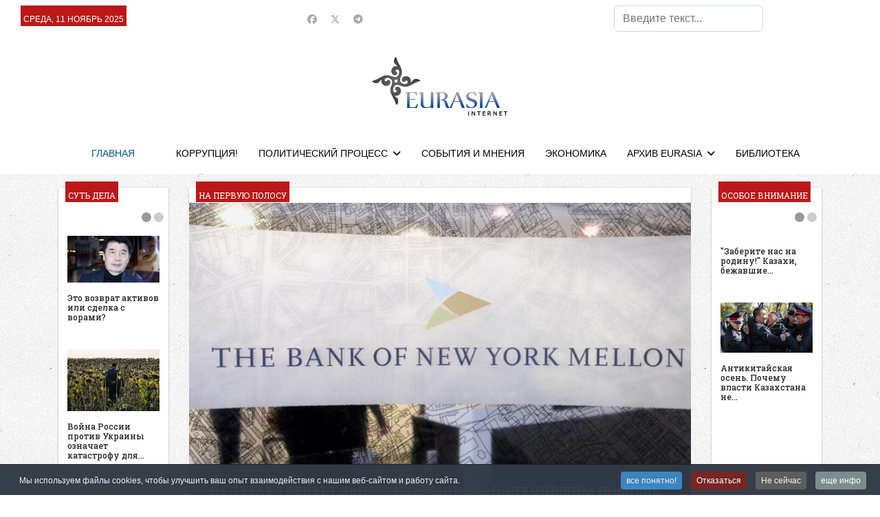

--- FILE ---
content_type: text/html; charset=utf-8
request_url: https://neweurasia.info/?view=article&id=7349:kak-donald-tramp-pouchastvoval-v-gruzinskoj-afere-kazakhskoj-mafii&catid=7
body_size: 39082
content:

<!doctype html>
<html lang="ru-ru" dir="ltr">
	<head>
		
		<meta name="viewport" content="width=device-width, initial-scale=1, shrink-to-fit=no">
		<meta charset="utf-8">
	<meta name="author" content="Адам Дэвидсон">
	<meta name="description" content="neweurasia.info, Информационно-аналитический центр ЕВРАЗИЯ: Центральная Азия - информация, анализ, комментарии">
	<meta name="generator" content="Joomla! - Open Source Content Management">
	<title>IAC EURASIA - Как Дональд Трамп поучаствовал в грузинской афере казахской мафии</title>
	<link href="/images/favicon.ico" rel="icon" type="image/vnd.microsoft.icon">
	<link href="https://neweurasia.info/component/finder/search?format=opensearch&amp;Itemid=21" rel="search" title="OpenSearch IAC EURASIA" type="application/opensearchdescription+xml">
<link href="/media/vendor/awesomplete/css/awesomplete.css?1.1.7" rel="stylesheet">
	<link href="/media/vendor/joomla-custom-elements/css/joomla-alert.min.css?0.4.1" rel="stylesheet">
	<link href="/media/plg_system_jcepro/site/css/content.min.css?86aa0286b6232c4a5b58f892ce080277" rel="stylesheet">
	<script src="/cdn-cgi/scripts/7d0fa10a/cloudflare-static/rocket-loader.min.js" data-cf-settings="18cff2123e43d58037d13e7e-|49"></script><link href="//fonts.googleapis.com/css?family=Roboto Slab:100,100i,200,200i,300,300i,400,400i,500,500i,600,600i,700,700i,800,800i,900,900i&amp;subset=cyrillic-ext&amp;display=swap" rel="stylesheet" media="none" onload="media=&quot;all&quot;">
	<link href="/templates/shaper_helixultimate/css/bootstrap.min.css" rel="stylesheet">
	<link href="/plugins/system/helixultimate/assets/css/chosen.css" rel="stylesheet">
	<link href="/plugins/system/helixultimate/assets/css/system-j4.min.css" rel="stylesheet">
	<link href="/media/system/css/joomla-fontawesome.min.css?66c2c7" rel="stylesheet">
	<link href="/templates/shaper_helixultimate/css/template.css" rel="stylesheet">
	<link href="/templates/shaper_helixultimate/css/presets/default.css" rel="stylesheet">
	<link href="/templates/shaper_helixultimate/css/custom.css" rel="stylesheet">
	<link href="https://mail.neweurasia.info/modules/mod_news_pro_gk5/interface/css/style.css" rel="stylesheet">
	<link href="https://www.neweurasia.info/modules/mod_news_pro_gk5/interface/css/style.css" rel="stylesheet">
	<link href="https://neweurasia.info/modules/mod_news_pro_gk5/tmpl/portal_modes/title_overlay/style.css" rel="stylesheet">
	<link href="https://neweurasia.info/modules/mod_news_pro_gk5/interface/css/style.css" rel="stylesheet">
	<link href="https://neweurasia.info/modules/mod_datetime/tmpl/default.min.css" rel="stylesheet">
	<link href="/plugins/system/cookiespolicynotificationbar/assets/css/cpnb-style.min.css" rel="stylesheet" media="all">
	<style>.sp-reading-progress-bar { position:fixed;z-index:9999;height:5px;background-color:#0345bf;top:0; }</style>
	<style>body{font-family: 'Arial', sans-serif;font-size: 15px;color: #000000;text-decoration: none;}
</style>
	<style>h1{font-family: 'Roboto Slab', sans-serif;font-size: 36px;color: #000000;text-decoration: none;}
</style>
	<style>h2{font-family: 'Roboto Slab', sans-serif;font-size: 24px;color: #000000;text-decoration: none;}
</style>
	<style>h3{font-family: 'Roboto Slab', sans-serif;font-size: 22px;color: #000000;text-decoration: none;}
</style>
	<style>h4{font-family: 'Roboto Slab', sans-serif;font-size: 20px;color: #000000;text-decoration: none;}
</style>
	<style>.sp-megamenu-parent > li > a, .sp-megamenu-parent > li > span, .sp-megamenu-parent .sp-dropdown li.sp-menu-item > a{font-family: 'Arial', sans-serif;color: #000000;text-decoration: none;}
</style>
	<style>.menu.nav-pills > li > a, .menu.nav-pills > li > span, .menu.nav-pills .sp-dropdown li.sp-menu-item > a{font-family: 'Arial', sans-serif;color: #000000;text-decoration: none;}
</style>
	<style>.logo-image {height:86px;}.logo-image-phone {height:86px;}</style>
	<style>@media(max-width: 992px) {.logo-image {height: 36px;}.logo-image-phone {height: 36px;}}</style>
	<style>#sp-top-bar{ background-color:#FFFFFF; }</style>
	<style>#sp-header-nav{ background-color:#FFFFFF; }</style>
	<style>#sp-footer-menu{ background-color:#FFFFFF; }</style>
	<style>#sp-footer{ background-color:#ffffff;color:#000000; }</style>
	<style>.mod_datetime {
    background-color: #bb1919;
    margin: 0px 0 0 10px;
    padding: 10px 4px 0 4px;
    font-size: 12px;
    line-height: 20px;
    color: #fff;
    font-weight: normal;
    text-transform: uppercase;
    display: inline-block;
    font-family: 'PT Sans Narrow', Arial, sans-serif;
}</style>
	<style>

/* BEGIN: Cookies Policy Notification Bar - J! system plugin (Powered by: Web357.com) */
.cpnb-outer { border-color: rgba(32, 34, 38, 1); }
.cpnb-outer.cpnb-div-position-top { border-bottom-width: 1px; }
.cpnb-outer.cpnb-div-position-bottom { border-top-width: 1px; }
.cpnb-outer.cpnb-div-position-top-left, .cpnb-outer.cpnb-div-position-top-right, .cpnb-outer.cpnb-div-position-bottom-left, .cpnb-outer.cpnb-div-position-bottom-right { border-width: 1px; }
.cpnb-message { color: #f1f1f3; }
.cpnb-message a { color: #ffffff }
.cpnb-button, .cpnb-button-ok, .cpnb-m-enableAllButton { -webkit-border-radius: 4px; -moz-border-radius: 4px; border-radius: 4px; font-size: 12px; color: #ffffff; background-color: rgba(59, 137, 199, 1); }
.cpnb-button:hover, .cpnb-button:focus, .cpnb-button-ok:hover, .cpnb-button-ok:focus, .cpnb-m-enableAllButton:hover, .cpnb-m-enableAllButton:focus { color: #ffffff; background-color: rgba(49, 118, 175, 1); }
.cpnb-button-decline, .cpnb-button-delete, .cpnb-button-decline-modal, .cpnb-m-DeclineAllButton { color: #ffffff; background-color: rgba(119, 31, 31, 1); }
.cpnb-button-decline:hover, .cpnb-button-decline:focus, .cpnb-button-delete:hover, .cpnb-button-delete:focus, .cpnb-button-decline-modal:hover, .cpnb-button-decline-modal:focus, .cpnb-m-DeclineAllButton:hover, .cpnb-m-DeclineAllButton:focus { color: #ffffff; background-color: rgba(175, 38, 20, 1); }
.cpnb-button-cancel, .cpnb-button-reload, .cpnb-button-cancel-modal { color: #ffffff; background-color: rgba(90, 90, 90, 1); }
.cpnb-button-cancel:hover, .cpnb-button-cancel:focus, .cpnb-button-reload:hover, .cpnb-button-reload:focus, .cpnb-button-cancel-modal:hover, .cpnb-button-cancel-modal:focus { color: #ffffff; background-color: rgba(54, 54, 54, 1); }
.cpnb-button-settings, .cpnb-button-settings-modal { color: #ffffff; background-color: rgba(90, 90, 90, 1); }
.cpnb-button-settings:hover, .cpnb-button-settings:focus, .cpnb-button-settings-modal:hover, .cpnb-button-settings-modal:focus { color: #ffffff; background-color: rgba(54, 54, 54, 1); }
.cpnb-button-more-default, .cpnb-button-more-modal { color: #ffffff; background-color: rgba(123, 138, 139, 1); }
.cpnb-button-more-default:hover, .cpnb-button-more-modal:hover, .cpnb-button-more-default:focus, .cpnb-button-more-modal:focus { color: #ffffff; background-color: rgba(105, 118, 119, 1); }
.cpnb-m-SaveChangesButton { color: #ffffff; background-color: rgba(133, 199, 136, 1); }
.cpnb-m-SaveChangesButton:hover, .cpnb-m-SaveChangesButton:focus { color: #ffffff; background-color: rgba(96, 153, 100, 1); }
@media only screen and (max-width: 600px) {
.cpnb-left-menu-toggle::after, .cpnb-left-menu-toggle-button {
content: "Categories";
}
}
/* END: Cookies Policy Notification Bar - J! system plugin (Powered by: Web357.com) */
</style>
<script src="/media/vendor/jquery/js/jquery.min.js?3.7.1" type="18cff2123e43d58037d13e7e-text/javascript"></script>
	<script src="/media/vendor/jquery/js/jquery-noconflict.min.js?3.7.1" type="18cff2123e43d58037d13e7e-text/javascript"></script>
	<script type="application/json" class="joomla-script-options new">{"data":{"breakpoints":{"tablet":991,"mobile":480},"header":{"stickyOffset":"100"}},"joomla.jtext":{"MOD_FINDER_SEARCH_VALUE":"Введите текст...","COM_FINDER_SEARCH_FORM_LIST_LABEL":"Search Results","JLIB_JS_AJAX_ERROR_OTHER":"Произошла ошибка при получении данных JSON. Код состояния HTTP %s.","JLIB_JS_AJAX_ERROR_PARSE":"Произошла ошибка парсинга при обработке данных JSON:<br><code style=\"color:inherit;white-space:pre-wrap;padding:0;margin:0;border:0;background:inherit;\">%s<\/code>","ERROR":"Ошибка","MESSAGE":"Сообщение","NOTICE":"Внимание","WARNING":"Предупреждение","JCLOSE":"Закрыть","JOK":"Ок","JOPEN":"Открыть"},"finder-search":{"url":"\/component\/finder\/?task=suggestions.suggest&format=json&tmpl=component&Itemid=21"},"system.paths":{"root":"","rootFull":"https:\/\/neweurasia.info\/","base":"","baseFull":"https:\/\/neweurasia.info\/"},"csrf.token":"fd0ea7ca21d34fad1c0e4e0a2d1fd2c0"}</script>
	<script src="/media/system/js/core.min.js?a3d8f8" type="18cff2123e43d58037d13e7e-text/javascript"></script>
	<script src="/media/vendor/bootstrap/js/alert.min.js?5.3.8" type="18cff2123e43d58037d13e7e-module"></script>
	<script src="/media/vendor/bootstrap/js/button.min.js?5.3.8" type="18cff2123e43d58037d13e7e-module"></script>
	<script src="/media/vendor/bootstrap/js/carousel.min.js?5.3.8" type="18cff2123e43d58037d13e7e-module"></script>
	<script src="/media/vendor/bootstrap/js/collapse.min.js?5.3.8" type="18cff2123e43d58037d13e7e-module"></script>
	<script src="/media/vendor/bootstrap/js/dropdown.min.js?5.3.8" type="18cff2123e43d58037d13e7e-module"></script>
	<script src="/media/vendor/bootstrap/js/modal.min.js?5.3.8" type="18cff2123e43d58037d13e7e-module"></script>
	<script src="/media/vendor/bootstrap/js/offcanvas.min.js?5.3.8" type="18cff2123e43d58037d13e7e-module"></script>
	<script src="/media/vendor/bootstrap/js/popover.min.js?5.3.8" type="18cff2123e43d58037d13e7e-module"></script>
	<script src="/media/vendor/bootstrap/js/scrollspy.min.js?5.3.8" type="18cff2123e43d58037d13e7e-module"></script>
	<script src="/media/vendor/bootstrap/js/tab.min.js?5.3.8" type="18cff2123e43d58037d13e7e-module"></script>
	<script src="/media/vendor/bootstrap/js/toast.min.js?5.3.8" type="18cff2123e43d58037d13e7e-module"></script>
	<script src="/media/system/js/showon.min.js?e51227" type="18cff2123e43d58037d13e7e-module"></script>
	<script src="/media/vendor/awesomplete/js/awesomplete.min.js?1.1.7" defer type="18cff2123e43d58037d13e7e-text/javascript"></script>
	<script src="/media/com_finder/js/finder.min.js?755761" type="18cff2123e43d58037d13e7e-module"></script>
	<script src="/media/mod_menu/js/menu.min.js?66c2c7" type="18cff2123e43d58037d13e7e-module"></script>
	<script src="/media/system/js/messages.min.js?9a4811" type="18cff2123e43d58037d13e7e-module"></script>
	<script src="/plugins/system/helixultimate/assets/js/chosen.jquery.js" type="18cff2123e43d58037d13e7e-text/javascript"></script>
	<script src="/templates/shaper_helixultimate/js/main.js" type="18cff2123e43d58037d13e7e-text/javascript"></script>
	<script src="https://mail.neweurasia.info/modules/mod_news_pro_gk5/interface/scripts/engine.jquery.js" type="18cff2123e43d58037d13e7e-text/javascript"></script>
	<script src="https://www.neweurasia.info/modules/mod_news_pro_gk5/interface/scripts/engine.jquery.js" type="18cff2123e43d58037d13e7e-text/javascript"></script>
	<script src="https://neweurasia.info/modules/mod_news_pro_gk5/tmpl/portal_modes/title_overlay/script.jquery.js" type="18cff2123e43d58037d13e7e-text/javascript"></script>
	<script src="https://neweurasia.info/modules/mod_news_pro_gk5/interface/scripts/engine.jquery.js" type="18cff2123e43d58037d13e7e-text/javascript"></script>
	<script src="https://neweurasia.info/modules/mod_datetime/assets/js/dayjs.min.js" type="18cff2123e43d58037d13e7e-text/javascript"></script>
	<script src="https://neweurasia.info/modules/mod_datetime/assets/js/dayjs_plugin_utc.min.js" type="18cff2123e43d58037d13e7e-text/javascript"></script>
	<script src="https://neweurasia.info/modules/mod_datetime/assets/js/dayjs_plugin_timezone.min.js" type="18cff2123e43d58037d13e7e-text/javascript"></script>
	<script src="https://neweurasia.info/modules/mod_datetime/assets/js/locales/ru.js" type="18cff2123e43d58037d13e7e-text/javascript"></script>
	<script src="/plugins/system/cookiespolicynotificationbar/assets/js/cookies-policy-notification-bar.min.js" type="18cff2123e43d58037d13e7e-text/javascript"></script>
	<script type="application/ld+json">{"@context":"https://schema.org","@graph":[{"@type":"Organization","@id":"https://neweurasia.info/#/schema/Organization/base","name":"IAC EURASIA","url":"https://neweurasia.info/"},{"@type":"WebSite","@id":"https://neweurasia.info/#/schema/WebSite/base","url":"https://neweurasia.info/","name":"IAC EURASIA","publisher":{"@id":"https://neweurasia.info/#/schema/Organization/base"},"potentialAction":{"@type":"SearchAction","target":"https://neweurasia.info/component/finder/search?q={search_term_string}&amp;Itemid=21","query-input":"required name=search_term_string"}},{"@type":"WebPage","@id":"https://neweurasia.info/#/schema/WebPage/base","url":"https://neweurasia.info/?view=article&amp;id=7349:kak-donald-tramp-pouchastvoval-v-gruzinskoj-afere-kazakhskoj-mafii&amp;catid=7","name":"IAC EURASIA - Как Дональд Трамп поучаствовал в грузинской афере казахской мафии","description":"neweurasia.info, Информационно-аналитический центр ЕВРАЗИЯ: Центральная Азия - информация, анализ, комментарии","isPartOf":{"@id":"https://neweurasia.info/#/schema/WebSite/base"},"about":{"@id":"https://neweurasia.info/#/schema/Organization/base"},"inLanguage":"ru-RU"},{"@type":"Article","@id":"https://neweurasia.info/#/schema/com_content/article/7349","name":"Как Дональд Трамп поучаствовал в грузинской афере казахской мафии","headline":"Как Дональд Трамп поучаствовал в грузинской афере казахской мафии","inLanguage":"ru-RU","author":{"@type":"Person","name":"Адам Дэвидсон"},"dateCreated":"2017-08-18T13:25:01+00:00","isPartOf":{"@id":"https://neweurasia.info/#/schema/WebPage/base"}}]}</script>
	<script type="18cff2123e43d58037d13e7e-text/javascript">template="shaper_helixultimate";</script>
	<script type="18cff2123e43d58037d13e7e-text/javascript">    document.addEventListener('DOMContentLoaded', function () {
        // Assuming you've included dayjs and the Greek locale already
        dayjs.locale(`ru`);
        dayjs.extend(dayjs_plugin_utc);
        dayjs.extend(dayjs_plugin_timezone);

        // DATE
        const mod_dateElement = document.getElementById(`mod_date_js_100`);

        function modUpdateDate() {
            const currentDate = dayjs()
                .format(`dddd, MM MMMM YYYY`); // YYYY-MM-DD HH:mm:ss
            mod_dateElement.textContent = currentDate;
        }

        // Update the time immediately upon script load
        modUpdateDate();

        // Then update it every second (1000 milliseconds)
        setInterval(modUpdateDate, 1000);
    });</script>
	<script type="18cff2123e43d58037d13e7e-text/javascript">

// BEGIN: Cookies Policy Notification Bar - J! system plugin (Powered by: Web357.com)
var cpnb_config = {"w357_joomla_caching":1,"w357_position":"bottom","w357_show_close_x_icon":"1","w357_hide_after_time":"yes","w357_duration":"60","w357_animate_duration":"1000","w357_limit":"0","w357_message":"Мы используем файлы cookies, чтобы улучшить ваш опыт взаимодействия с нашим веб-сайтом и работу сайта.","w357_display_ok_btn":"1","w357_buttonText":"все понятно!","w357_display_decline_btn":"1","w357_buttonDeclineText":"Отказаться","w357_display_cancel_btn":"1","w357_buttonCancelText":"Не сейчас","w357_display_settings_btn":0,"w357_buttonSettingsText":"Настройки","w357_buttonMoreText":"еще инфо","w357_buttonMoreLink":"","w357_display_more_info_btn":"1","w357_fontColor":"#f1f1f3","w357_linkColor":"#ffffff","w357_fontSize":"12px","w357_backgroundColor":"rgba(50, 58, 69, 1)","w357_borderWidth":"1","w357_body_cover":"1","w357_overlay_state":"0","w357_overlay_color":"rgba(10, 10, 10, 0.3)","w357_height":"auto","w357_cookie_name":"cookiesDirective","w357_link_target":"_self","w357_popup_width":"800","w357_popup_height":"600","w357_customText":"\u003Ch1\u003ECookies Policy\u003C\/h1\u003E\r\n\u003Chr \/\u003E\r\n\u003Ch3\u003EGeneral Use\u003C\/h3\u003E\r\n\u003Cp\u003EWe use cookies, tracking pixels and related technologies on our website. Cookies are small data files that are served by our platform and stored on your device. Our site uses cookies dropped by us or third parties for a variety of purposes including to operate and personalize the website. Also, cookies may also be used to track how you use the site to target ads to you on other websites.\u003C\/p\u003E\r\n\u003Ch3\u003EThird Parties\u003C\/h3\u003E\r\n\u003Cp\u003EOur website employs the use the various third-party services. Through the use of our website, these services may place anonymous cookies on the Visitor\u0027s browser and may send their own cookies to the Visitor\u0027s cookie file. Some of these services include but are not limited to: Google, Facebook, Twitter, Adroll, MailChimp, Sucuri, Intercom and other social networks, advertising agencies, security firewalls, analytics companies and service providers. These services may also collect and use anonymous identifiers such as IP Address, HTTP Referrer, Unique Device Identifier and other non-personally identifiable information and server logs.\u003C\/p\u003E\r\n\u003Chr \/\u003E","w357_more_info_btn_type":"custom_text","w357_blockCookies":"1","w357_autoAcceptAfterScrolling":"0","w357_numOfScrolledPixelsBeforeAutoAccept":"300","w357_reloadPageAfterAccept":"0","w357_enableConfirmationAlerts":"1","w357_enableConfirmationAlertsForAcceptBtn":0,"w357_enableConfirmationAlertsForDeclineBtn":1,"w357_enableConfirmationAlertsForDeleteBtn":1,"w357_confirm_allow_msg":"Performing this action will enable all cookies set by this website. Are you sure that you want to enable all cookies on this website?","w357_confirm_delete_msg":"Performing this action will remove all cookies set by this website. Are you sure that you want to disable and delete all cookies from your browser?","w357_show_in_iframes":"0","w357_shortcode_is_enabled_on_this_page":0,"w357_base_url":"https:\/\/neweurasia.info\/","w357_base_ajax_url":"https:\/\/neweurasia.info\/","w357_current_url":"https:\/\/neweurasia.info\/","w357_always_display":"0","w357_show_notification_bar":true,"w357_expiration_cookieSettings":"365","w357_expiration_cookieAccept":"365","w357_expiration_cookieDecline":"180","w357_expiration_cookieCancel":"3","w357_accept_button_class_notification_bar":"cpnb-accept-btn","w357_decline_button_class_notification_bar":"cpnb-decline-btn","w357_cancel_button_class_notification_bar":"cpnb-cancel-btn","w357_settings_button_class_notification_bar":"cpnb-settings-btn","w357_moreinfo_button_class_notification_bar":"cpnb-moreinfo-btn","w357_accept_button_class_notification_bar_modal_window":"cpnb-accept-btn-m","w357_decline_button_class_notification_bar_modal_window":"cpnb-decline-btn-m","w357_save_button_class_notification_bar_modal_window":"cpnb-save-btn-m","w357_buttons_ordering":"[\u0022ok\u0022,\u0022decline\u0022,\u0022cancel\u0022,\u0022settings\u0022,\u0022moreinfo\u0022]"};
// END: Cookies Policy Notification Bar - J! system plugin (Powered by: Web357.com)
</script>
	<script type="18cff2123e43d58037d13e7e-text/javascript">

// BEGIN: Cookies Policy Notification Bar - J! system plugin (Powered by: Web357.com)
var cpnb_cookiesCategories = {"cookie_categories_group0":{"cookie_category_id":"required-cookies","cookie_category_name":"Required Cookies","cookie_category_description":"The Required or Functional cookies relate to the functionality of our websites and allow us to improve the service we offer to you through our websites, for example by allowing you to carry information across pages of our website to avoid you having to re-enter information, or by recognizing your preferences when you return to our website.","cookie_category_checked_by_default":"2","cookie_category_status":"1"},"cookie_categories_group1":{"cookie_category_id":"analytical-cookies","cookie_category_name":"Analytical Cookies","cookie_category_description":"Analytical cookies allow us to recognize and to count the number of visitors to our website, to see how visitors move around the website when they are using it and to record which content viewers view and are interested in. This helps us to determine how frequently particular pages and advertisements are visited and to determine the most popular areas of our website. This helps us to improve the service which we offer to you by helping us make sure our users are finding the information they are looking for, by providing anonymized demographic data to third parties in order to target advertising more appropriately to you, and by tracking the success of advertising campaigns on our website.","cookie_category_checked_by_default":"1","cookie_category_status":"1"},"cookie_categories_group2":{"cookie_category_id":"social-media-cookies","cookie_category_name":"Social Media","cookie_category_description":"These cookies allow you to share Website content with social media platforms (e.g., Facebook, Twitter, Instagram). We have no control over these cookies as they are set by the social media platforms themselves.","cookie_category_checked_by_default":"1","cookie_category_status":"1"},"cookie_categories_group3":{"cookie_category_id":"targeted-advertising-cookies","cookie_category_name":"Targeted Advertising Cookies","cookie_category_description":"Advertising and targeting cookies are used to deliver advertisements more relevant to you, but can also limit the number of times you see an advertisement and be used to chart the effectiveness of an ad campaign by tracking users’ clicks. They can also provide security in transactions. They are usually placed by third-party advertising networks with a website operator’s permission but can be placed by the operator themselves. They can remember that you have visited a website, and this information can be shared with other organizations, including other advertisers. They cannot determine who you are though, as the data collected is never linked to your profile. ","cookie_category_checked_by_default":"1","cookie_category_status":"1"}};
// END: Cookies Policy Notification Bar - J! system plugin (Powered by: Web357.com)
</script>
	<script type="18cff2123e43d58037d13e7e-text/javascript">

// BEGIN: Cookies Policy Notification Bar - J! system plugin (Powered by: Web357.com)
var cpnb_manager = {"w357_m_modalState":"0","w357_m_floatButtonState":"1","w357_m_floatButtonPosition":"bottom_left","w357_m_HashLink":"cookies","w357_m_modal_menuItemSelectedBgColor":"rgba(200, 200, 200, 1)","w357_m_saveChangesButtonColorAfterChange":"rgba(13, 92, 45, 1)","w357_m_floatButtonIconSrc":"https:\/\/neweurasia.info\/plugins\/system\/cookiespolicynotificationbar\/assets\/icons\/cpnb-cookies-manager-icon-1-64x64.png","w357_m_FloatButtonIconType":"image","w357_m_FloatButtonIconFontAwesomeName":"fas fa-cookie-bite","w357_m_FloatButtonIconFontAwesomeSize":"fa-lg","w357_m_FloatButtonIconFontAwesomeColor":"rgba(61, 47, 44, 0.84)","w357_m_FloatButtonIconUikitName":"cog","w357_m_FloatButtonIconUikitSize":"1","w357_m_FloatButtonIconUikitColor":"rgba(61, 47, 44, 0.84)","w357_m_floatButtonText":"Cookies Manager","w357_m_modalHeadingText":"Advanced Cookie Settings","w357_m_checkboxText":"Включено","w357_m_lockedText":"(Locked)","w357_m_EnableAllButtonText":"Allow All Cookies","w357_m_DeclineAllButtonText":"Decline All Cookies","w357_m_SaveChangesButtonText":"Save Settings","w357_m_confirmationAlertRequiredCookies":"These cookies are strictly necessary for this website. You can\u0027t disable this category of cookies. Thank you for understanding!"};
// END: Cookies Policy Notification Bar - J! system plugin (Powered by: Web357.com)
</script>
			
<!-- BEGIN: Google Analytics -->
<script type="18cff2123e43d58037d13e7e-text/javascript">console.log("Google analytics javascript code goes here...")</script>
<!-- END: Google Analytics -->

<!-- BEGIN: Facebook -->
<script type="18cff2123e43d58037d13e7e-text/javascript">console.log("Facebook javascript code goes here...")</script>
<!-- END: Facebook -->
</head>
	<body class="site helix-ultimate hu com_content com-content view-article layout-default task-none itemid-21 ru-ru ltr sticky-header layout-fluid offcanvas-init offcanvs-position-left">

		
		
		<div class="body-wrapper">
			<div class="body-innerwrapper">
								<main id="sp-main">
					
<section id="sp-top-bar" >

				
	
<div class="row">
	<div id="sp-top3" class="col-lg-4 "><div class="sp-column "><div class="sp-module "><div class="sp-module-content">
<div class="mod_datetime mod_datetime_100">
                                    <span class="mod_date" id="mod_date_js_100"></span>
                                            </div></div></div></div></div><div id="sp-top1" class="col-lg-4 "><div class="sp-column ts-top-social"><ul class="social-icons"><li class="social-icon-facebook"><a target="_blank" rel="noopener noreferrer" href="https://www.facebook.com/iaceurasia/" aria-label="Facebook"><span class="fab fa-facebook" aria-hidden="true"></span></a></li><li class="social-icon-twitter"><a target="_blank" rel="noopener noreferrer" href="https://twitter.com/eurasiaorgru" aria-label="Twitter"><svg xmlns="http://www.w3.org/2000/svg" viewBox="0 0 512 512" fill="currentColor" style="width: 13.56px;position: relative;top: -1.5px;"><path d="M389.2 48h70.6L305.6 224.2 487 464H345L233.7 318.6 106.5 464H35.8L200.7 275.5 26.8 48H172.4L272.9 180.9 389.2 48zM364.4 421.8h39.1L151.1 88h-42L364.4 421.8z"/></svg></a></li><li class="social-icon-custom"><a target="_blank" rel="noopener noreferrer" href="https://t.me/neweurasia" aria-label="Custom"><span class="fab fa-telegram" aria-hidden="true"></span></a></li></ul></div></div><div id="sp-search" class="col-lg-4 d-none d-sm-none d-md-none d-lg-block"><div class="sp-column "><div class="sp-module "><div class="sp-module-content">
<search>
    <form class="mod-finder js-finder-searchform form-search" action="/component/finder/search?Itemid=21" method="get" aria-label="search">
        <label for="mod-finder-searchword153" class="visually-hidden finder">Поиск</label><input type="text" name="q" id="mod-finder-searchword153" class="js-finder-search-query form-control" value="" placeholder="Введите текст...">
                        <input type="hidden" name="Itemid" value="21">    </form>
</search>
</div></div></div></div></div>
				
	</section>

<section id="sp-logo-area" >

						<div class="container">
				<div class="container-inner">
			
	
<div class="row">
	<div id="sp-logo" class="col-lg-12 "><div class="sp-column col-4 mx-auto text-center"><a id="offcanvas-toggler" aria-label="Menu" class="offcanvas-toggler-left d-flex d-lg-none" href="#" aria-hidden="true" title="Menu"><div class="burger-icon"><span></span><span></span><span></span></div></a><div class="logo"><a href="/">
				<img class='logo-image  d-none d-lg-inline-block'
					srcset='https://neweurasia.info/images/logo.png 1x'
					src='https://neweurasia.info/images/logo.png'
					height='86'
					alt='IAC EURASIA'
				/>
				<img class="logo-image-phone d-inline-block d-lg-none" src="https://neweurasia.info/images/logo_new.png" alt="IAC EURASIA" /></a></div></div></div></div>
							</div>
			</div>
			
	</section>

<section id="sp-header-nav" >

						<div class="container">
				<div class="container-inner">
			
	
<div class="row">
	<div id="sp-menu" class="col-lg-12 "><div class="sp-column "><nav class="sp-megamenu-wrapper d-flex" role="navigation" aria-label="navigation"><ul class="sp-megamenu-parent menu-animation-fade-up d-none d-lg-block"><li class="sp-menu-item current-item active"><a aria-current="page"  href="/"  >ГЛАВНАЯ</a></li><li class="sp-menu-item"><a   href="/extra"  ></a></li><li class="sp-menu-item"><a   href="/corruption"  >КОРРУПЦИЯ!</a></li><li class="sp-menu-item sp-has-child"><a   href="/political-process"  >ПОЛИТИЧЕСКИЙ ПРОЦЕСС</a><div class="sp-dropdown sp-dropdown-main sp-menu-right" style="width: 240px;"><div class="sp-dropdown-inner"><ul class="sp-dropdown-items"><li class="sp-menu-item"><a   href="/political-process/giperborei"  >ГИПЕРБОРЕЙ Youtube</a></li></ul></div></div></li><li class="sp-menu-item"><a   href="/events-and-opinions"  >СОБЫТИЯ И МНЕНИЯ</a></li><li class="sp-menu-item"><a   href="/economy"  >ЭКОНОМИКА</a></li><li class="sp-menu-item sp-has-child"><a   href="/index.php?option=com_content&view=article&id=2"  >АРХИВ EURASIA</a><div class="sp-dropdown sp-dropdown-main sp-menu-right" style="width: 240px;"><div class="sp-dropdown-inner"><ul class="sp-dropdown-items"><li class="sp-menu-item"><a   href="/index.php?option=com_content&view=article&id=2"  >Архив EURASIA 1997 - 2023</a></li><li class="sp-menu-item"><a   href="/https-www-neweurasia-info-index-php-option-com-content-view-article-id-2/monthly-archive-2009-2023"  >Архив EURASIA  2009 - 2023</a></li><li class="sp-menu-item"><a   href="https://neweurasia.info/cgi-bin/datacgi/database.cgi?file=News&report=PageArticlesRu2005Unlimited&pagename=Kazaxgate&firstrecord=0&finalrecord=20"  >Казахгейт 2005-2009</a></li><li class="sp-menu-item"><a   href="/https-www-neweurasia-info-index-php-option-com-content-view-article-id-2/proekt-posvyashchennyj-95-letiyu-avtonomii-alash-orda"  >АЛАШ ОРДА - 95 ЛЕТ !</a></li><li class="sp-menu-item"><a   href="https://www.neweurasia.info/cgi-bin/datacgi/database.cgi?file=News&report=PageArticlesRu2005Unlimited&pagename=PodborkaRus&firstrecord=0&finalrecord=20"  >Запад за демократию</a></li><li class="sp-menu-item"><a   href="https://www.neweurasia.info/cgi-bin/datacgi/database.cgi?file=News&report=PageArticlesRu2005Unlimited&pagename=Otstrel&firstrecord=0&finalrecord=20"  >Террор в Казахстане</a></li></ul></div></div></li><li class="sp-menu-item"><a   href="/index.php?option=com_content&view=article&id=50"  >БИБЛИОТЕКА</a></li></ul></nav></div></div></div>
							</div>
			</div>
			
	</section>

<section id="sp-header-modules" class=" d-none d-sm-none d-md-none d-lg-none d-xl-block">

						<div class="container">
				<div class="container-inner">
			
	
<div class="row">
	<div id="sp-position1" class="col-lg-2 d-none d-sm-block"><div class="sp-column "><div class="sp-module "><h3 class="sp-module-title">Суть дела</h3><div class="sp-module-content">	<div class="nspMain autoanim hover " id="nsp-newspro1" data-config="{
				'animation_speed': 400,
				'animation_interval': 5000,
				'animation_function': 'Fx.Transitions.Expo.easeIn',
				'news_column': 1,
				'news_rows': 2,
				'links_columns_amount': 1,
				'links_amount': 1
			}">
		
					<div class="nspArts bottom" style="width:100%;">
								<div class="nspTopInterface">
										<ul class="nspPagination">
												<li><a href="#">1</a></li>
												<li><a href="#">2</a></li>
											</ul>
					
									</div>
								<div class="nspArtScroll1">
					<div class="nspArtScroll2 nspPages2">
																	<div class="nspArtPage active nspCol2">
																				<div class="nspArt nspCol1" style="padding:10px 10px 10px 10px;">
								<a href="/korruptsiya/eto-vozvrat-aktivov-ili-sdelka-s-vorami" class="nspImageWrapper tleft fleft gkResponsive"  style="margin:5px 0 5px 0;" target="_self"><img  class="nspImage" src="https://neweurasia.info/modules/mod_news_pro_gk5/cache/2023.Akezhan_Kazhegeldinnewspro1.jpg" alt=""  /></a><h4 class="nspHeader tleft fnone has-image"><a href="/korruptsiya/eto-vozvrat-aktivov-ili-sdelka-s-vorami"  title="Это возврат активов или сделка с ворами?" target="_self">Это возврат активов или сделка с ворами?</a></h4>							</div>
																															<div class="nspArt nspCol1" style="padding:10px 10px 10px 10px;">
								<a href="/politicheskij-protsess/vojna-rossii-na-ukraine-oznacaet-katastrofu-dla-sosednej-centralnoj-azii" class="nspImageWrapper tleft fleft gkResponsive"  style="margin:5px 0 5px 0;" target="_self"><img  class="nspImage" src="/images/2022/GettyImages-1228656965.webp" alt=""  /></a><h4 class="nspHeader tleft fnone has-image"><a href="/politicheskij-protsess/vojna-rossii-na-ukraine-oznacaet-katastrofu-dla-sosednej-centralnoj-azii"  title="Война России против Украины означает катастрофу для соседней Центральной Азии" target="_self">Война России против Украины означает катастрофу для&hellip;</a></h4>							</div>
												</div>
						<div class="nspArtPage nspCol2">
																															<div class="nspArt nspCol1" style="padding:10px 10px 10px 10px;">
								<a href="/extra-1/vpecatlausij-krah-putinskoj-dezinformacionnoj-masiny" class="nspImageWrapper tleft fleft gkResponsive"  style="margin:5px 0 5px 0;" target="_self"><img  class="nspImage" src="/images/2022/The-Spectacular-Collapse-of-Putins-Disinformation-Machinery.webp" alt=""  /></a><h4 class="nspHeader tleft fnone has-image"><a href="/extra-1/vpecatlausij-krah-putinskoj-dezinformacionnoj-masiny"  title="Впечатляющий крах путинской дезинформационной машины" target="_self">Впечатляющий крах путинской дезинформационной машины</a></h4>							</div>
																															<div class="nspArt nspCol1" style="padding:10px 10px 10px 10px;">
								<a href="/extra-1/plan-krepostnye" class="nspImageWrapper tleft fleft gkResponsive"  style="margin:5px 0 5px 0;" target="_self"><img  class="nspImage" src="/images/2021/Фото_Светлана_Виданова_Новая.webp" alt=""  /></a><h4 class="nspHeader tleft fnone has-image"><a href="/extra-1/plan-krepostnye"  title="План «Крепостные»" target="_self">План «Крепостные»</a></h4>							</div>
												</div>
																</div>

									</div>
			</div>
		
		
			</div>
</div></div></div></div><div id="sp-position2" class="col-lg-8 d-none d-sm-block"><div class="sp-column "><div class="sp-module "><h3 class="sp-module-title">На первую полосу</h3><div class="sp-module-content"><div class="gkNspPM gkNspPM-TitleOverlay" data-textpos="bottom"><figure><img src="/images/Bank_of_New_York_Mellon.png" alt="Депутат требует запретить банкам, получившим помощь из Нацфонда, выплачивать дивиденды акционерам" /><figcaption style="padding: 30px; background: transparent; width: 100%;"><h3><a href="/korruptsiya/deputat-trebuet-zapretit-bankam-polucivsim-pomos-iz-nacfonda-vyplacivat-dividendy-akcioneram" title="Депутат требует запретить банкам, получившим помощь из Нацфонда, выплачивать дивиденды акционерам">Депутат требует запретить банкам, получившим помощь из Нацфонда, выплачивать дивиденды акционерам</a></h3></figcaption></figure></div></div></div></div></div><div id="sp-position3" class="col-lg-2 d-none d-sm-block"><div class="sp-column "><div class="sp-module "><h3 class="sp-module-title">Особое внимание</h3><div class="sp-module-content">	<div class="nspMain autoanim hover " id="nsp-newspro1" data-config="{
				'animation_speed': 400,
				'animation_interval': 5000,
				'animation_function': 'Fx.Transitions.Expo.easeIn',
				'news_column': 1,
				'news_rows': 2,
				'links_columns_amount': 1,
				'links_amount': 1
			}">
		
					<div class="nspArts bottom" style="width:100%;">
								<div class="nspTopInterface">
										<ul class="nspPagination">
												<li><a href="#">1</a></li>
												<li><a href="#">2</a></li>
											</ul>
					
									</div>
								<div class="nspArtScroll1">
					<div class="nspArtScroll2 nspPages2">
																	<div class="nspArtPage active nspCol2">
																				<div class="nspArt nspCol1" style="padding:10px 10px 10px 10px;">
								<a href="/sobytiya-i-mneniya/zaberite-nas-na-rodinu-kazahi-bezavsie-iz-afganistana-prosat-kazahstan-o-pomosi-i-ne-hotat-ctoby-vernuli-talibam" class="nspImageWrapper tleft fleft gkResponsive"  style="margin:5px 0 5px 0;" target="_self"><img  class="nspImage" src="/images/2005/articles/Kazkahs_Afganistan.avif" alt=""  /></a><h4 class="nspHeader tleft fnone has-image"><a href="/sobytiya-i-mneniya/zaberite-nas-na-rodinu-kazahi-bezavsie-iz-afganistana-prosat-kazahstan-o-pomosi-i-ne-hotat-ctoby-vernuli-talibam"  title="&quot;Заберите нас на родину!&quot; Казахи, бежавшие из Афганистана, просят Казахстан о помощи и не хотят, чтобы вернули талибам" target="_self">&quot;Заберите нас на родину!&quot; Казахи, бежавшие&hellip;</a></h4>							</div>
																															<div class="nspArt nspCol1" style="padding:10px 10px 10px 10px;">
								<a href="/ekonomika/antikitajskaya-osen-pochemu-vlasti-kazakhstana-ne-spravlyayutsya-s-protestami-protiv-kitaya" class="nspImageWrapper tleft fleft gkResponsive"  style="margin:5px 0 5px 0;" target="_self"><img  class="nspImage" src="https://www.neweurasia.info/modules/mod_news_pro_gk5/cache/2019.kazchi-605newspro1.jpg" alt=""  /></a><h4 class="nspHeader tleft fnone has-image"><a href="/ekonomika/antikitajskaya-osen-pochemu-vlasti-kazakhstana-ne-spravlyayutsya-s-protestami-protiv-kitaya"  title="Антикитайская осень. Почему власти Казахстана не справляются с протестами против Китая" target="_self">Антикитайская осень. Почему власти Казахстана не&hellip;</a></h4>							</div>
												</div>
						<div class="nspArtPage nspCol2">
																															<div class="nspArt nspCol1" style="padding:10px 10px 10px 10px;">
								<a href="/sobytiya-i-mneniya/nazarbaev-ubezhdaet-chto-v-kazakhstane-lish-odin-prezident" class="nspImageWrapper tleft fleft gkResponsive"  style="margin:5px 0 5px 0;" target="_self"><img  class="nspImage" src="https://www.neweurasia.info/modules/mod_news_pro_gk5/cache/2019.NAN_alonenewspro1.jpg" alt=""  /></a><h4 class="nspHeader tleft fnone has-image"><a href="/sobytiya-i-mneniya/nazarbaev-ubezhdaet-chto-v-kazakhstane-lish-odin-prezident"  title="Назарбаев убеждает, что в Казахстане лишь один президент" target="_self">Назарбаев убеждает, что в Казахстане лишь&hellip;</a></h4>							</div>
																															<div class="nspArt nspCol1" style="padding:10px 10px 10px 10px;">
								<a href="/politicheskij-protsess/reportery-bez-granits-prizvali-tokaeva-otkazatsya-ot-repressivnykh-metodov" class="nspImageWrapper tleft fleft gkResponsive"  style="margin:5px 0 5px 0;" target="_self"><img  class="nspImage" src="https://www.neweurasia.info/modules/mod_news_pro_gk5/cache/2019.kaz_1may_oknewspro1.jpg" alt=""  /></a><h4 class="nspHeader tleft fnone has-image"><a href="/politicheskij-protsess/reportery-bez-granits-prizvali-tokaeva-otkazatsya-ot-repressivnykh-metodov"  title="&quot;Репортеры без границ&quot; призвали Токаева отказаться от &quot;репрессивных методов&quot;" target="_self">&quot;Репортеры без границ&quot; призвали Токаева отказаться&hellip;</a></h4>							</div>
												</div>
																</div>

									</div>
			</div>
		
		
			</div>
</div></div></div></div></div>
							</div>
			</div>
			
	</section>

<section id="sp-main-body" >

										<div class="container">
					<div class="container-inner">
						
	
<div class="row">
	<aside id="sp-left" class="col-lg-4 d-none d-sm-none d-md-none d-lg-none d-xl-block"><div class="sp-column "><div class="sp-module "><h3 class="sp-module-title">СОБЫТИЯ</h3><div class="sp-module-content">	<div class="nspMain hover " id="nsp-newspro1" data-config="{
				'animation_speed': 400,
				'animation_interval': 5000,
				'animation_function': 'Fx.Transitions.Expo.easeIn',
				'news_column': 2,
				'news_rows': 3,
				'links_columns_amount': 1,
				'links_amount': 3
			}">
		
					<div class="nspArts right" style="width:100%;">
								<div class="nspArtScroll1">
					<div class="nspArtScroll2 nspPages1">
																	<div class="nspArtPage active nspCol1">
																				<div class="nspArt nspCol2" style="padding:10px 10px 10px 10px;clear:both;">
								<a href="/sobytiya-i-mneniya/gde-vy-byli-vosem-let-i-ne-vse-tak-odnoznacno-antropolog-arhipova-o-tom-kak-i-pocemu-rossiane-opravdyvaut-vojnu-v-ukraine" class="nspImageWrapper tleft fleft gkResponsive"  style="margin:5px 0 5px 0;" target="_self"><img  class="nspImage" src="https://www.neweurasia.info/modules/mod_news_pro_gk5/cache/2022.04.rut_1newspro1.jpg" alt=""  /></a><h4 class="nspHeader tleft fnone has-image"><a href="/sobytiya-i-mneniya/gde-vy-byli-vosem-let-i-ne-vse-tak-odnoznacno-antropolog-arhipova-o-tom-kak-i-pocemu-rossiane-opravdyvaut-vojnu-v-ukraine"  title="&quot;Где вы были восемь лет&quot; и &quot;не все так однозначно&quot;. Антрополог Архипова о том, как и почему россияне оправдывают войну в Украине" target="_self">&quot;Где вы были восемь лет&quot; и &quot;не&hellip;</a></h4>							</div>
																															<div class="nspArt nspCol2" style="padding:10px 10px 10px 10px;">
								<a href="/sobytiya-i-mneniya/enn-epplbaum-ukraincy-pokazali-cto-mezdu-liberalnymi-cennostami-i-patriotizmom-net-protivorecia" class="nspImageWrapper tleft fleft gkResponsive"  style="margin:5px 0 5px 0;" target="_self"><img  class="nspImage" src="/images/2022/04/3C858CB8-40EE-42AC-93E0-85C69F80BA1C_w1023_r1_s.webp" alt=""  /></a><h4 class="nspHeader tleft fnone has-image"><a href="/sobytiya-i-mneniya/enn-epplbaum-ukraincy-pokazali-cto-mezdu-liberalnymi-cennostami-i-patriotizmom-net-protivorecia"  title="Энн Эпплбаум: украинцы показали, что между либеральными ценностями и патриотизмом нет противоречия" target="_self">Энн Эпплбаум: украинцы показали, что между либеральными&hellip;</a></h4>							</div>
																															<div class="nspArt nspCol2" style="padding:10px 10px 10px 10px;clear:both;">
								<a href="/sobytiya-i-mneniya/obyknovennyj-fasizm-nikolaj-svanidze-o-kulture-totalitarnoj-zloby-i-istokah-putinskogo-rezima" class="nspImageWrapper tleft fleft gkResponsive"  style="margin:5px 0 5px 0;" target="_self"><img  class="nspImage" src="https://www.neweurasia.info/modules/mod_news_pro_gk5/cache/2022.04.file-4eda1e32b9ffaaf1cd9b4900be1a02afnewspro1.jpg" alt=""  /></a><h4 class="nspHeader tleft fnone has-image"><a href="/sobytiya-i-mneniya/obyknovennyj-fasizm-nikolaj-svanidze-o-kulture-totalitarnoj-zloby-i-istokah-putinskogo-rezima"  title="Обыкновенный фашиZм. Николай Сванидзе о культуре тоталитарной злобы и истоках путинского режима" target="_self">Обыкновенный фашиZм. Николай Сванидзе о культуре тоталитарной&hellip;</a></h4>							</div>
																															<div class="nspArt nspCol2" style="padding:10px 10px 10px 10px;">
								<a href="/sobytiya-i-mneniya/oppozicia-v-kazahstane" class="nspImageWrapper tleft fleft gkResponsive"  style="margin:5px 0 5px 0;" target="_self"><img  class="nspImage" src="https://www.neweurasia.info/modules/mod_news_pro_gk5/cache/2022.06.408097_4newspro1.jpg" alt=""  /></a><h4 class="nspHeader tleft fnone has-image"><a href="/sobytiya-i-mneniya/oppozicia-v-kazahstane"  title="Оппозиция в Казахстане" target="_self">Оппозиция в Казахстане</a></h4>							</div>
																															<div class="nspArt nspCol2 lastChild" style="padding:10px 10px 10px 10px;clear:both;">
								<a href="/sobytiya-i-mneniya/ot-predatelstva-i-do-predatelstva" class="nspImageWrapper tleft fleft gkResponsive"  style="margin:5px 0 5px 0;" target="_self"><img  class="nspImage" src="https://www.neweurasia.info/modules/mod_news_pro_gk5/cache/NAN_Putin_2005newspro1.jpg" alt=""  /></a><h4 class="nspHeader tleft fnone has-image"><a href="/sobytiya-i-mneniya/ot-predatelstva-i-do-predatelstva"  title="От предательства — и до предательства." target="_self">От предательства — и до предательства.</a></h4>							</div>
																															<div class="nspArt nspCol2 lastChild" style="padding:10px 10px 10px 10px;">
								<a href="/sobytiya-i-mneniya/central-asia-us-afganistan" class="nspImageWrapper tleft fleft gkResponsive"  style="margin:5px 0 5px 0;" target="_self"><img  class="nspImage" src="/images/2021/US_Afganistan._Фото_Reuters.webp" alt=""  /></a><h4 class="nspHeader tleft fnone has-image"><a href="/sobytiya-i-mneniya/central-asia-us-afganistan"  title="Уйдут ли американцы из Афганистана на север?" target="_self">Уйдут ли американцы из Афганистана на север?</a></h4>							</div>
												</div>
																</div>

									</div>
			</div>
		
		
			</div>
</div></div><div class="sp-module "><h3 class="sp-module-title">ПРОЦЕСС</h3><div class="sp-module-content">	<div class="nspMain hover " id="nsp-newspro1" data-config="{
				'animation_speed': 400,
				'animation_interval': 5000,
				'animation_function': 'Fx.Transitions.Expo.easeIn',
				'news_column': 3,
				'news_rows': 2,
				'links_columns_amount': 0,
				'links_amount': 3
			}">
		
					<div class="nspArts right" style="width:100%;">
								<div class="nspArtScroll1">
					<div class="nspArtScroll2 nspPages1">
																	<div class="nspArtPage active nspCol1">
																				<div class="nspArt nspCol3" style="padding:10px 10px 10px 10px;clear:both;">
								<a href="/politicheskij-protsess/rossiane-stekautsa-v-sud-es-ctoby-dobitsa-otmeny-sankcij" class="nspImageWrapper tleft fleft gkResponsive"  style="margin:5px 0 5px 0;" target="_self"><img  class="nspImage" src="https://www.neweurasia.info/modules/mod_news_pro_gk5/cache/2022.06.800x-1newspro1.jpg" alt=""  /></a><h4 class="nspHeader tleft fnone has-image"><a href="/politicheskij-protsess/rossiane-stekautsa-v-sud-es-ctoby-dobitsa-otmeny-sankcij"  title="Россияне стекаются в суд ЕС, чтобы добиться отмены санкций" target="_self">Россияне стекаются в суд ЕС, чтобы добиться&hellip;</a></h4>							</div>
																															<div class="nspArt nspCol3" style="padding:10px 10px 10px 10px;">
								<a href="/politicheskij-protsess/udar-po-naslediu-nazarbaeva-referendum-po-konstitucii-v-kazahstane-kak-repeticia-prezidentskih-vyborov" class="nspImageWrapper tleft fleft gkResponsive"  style="margin:5px 0 5px 0;" target="_self"><img  class="nspImage" src="/images/2022/06/_125004048_gettyimages-96319245.jpg.webp" alt=""  /></a><h4 class="nspHeader tleft fnone has-image"><a href="/politicheskij-protsess/udar-po-naslediu-nazarbaeva-referendum-po-konstitucii-v-kazahstane-kak-repeticia-prezidentskih-vyborov"  title="Удар по наследию Назарбаева. Референдум по конституции в Казахстане как репетиция президентских выборов" target="_self">Удар по наследию Назарбаева. Референдум по конституции&hellip;</a></h4>							</div>
																															<div class="nspArt nspCol3" style="padding:10px 10px 10px 10px;">
								<a href="/politicheskij-protsess/kak-francuzskij-sputnikovyj-operator-pomogaet-podderzivat-rossijskuu-televizionnuu-propagandu-v-seti" class="nspImageWrapper tleft fleft gkResponsive"  style="margin:5px 0 5px 0;" target="_self"><img  class="nspImage" src="https://www.neweurasia.info/modules/mod_news_pro_gk5/cache/2022.05.eutelsat-2021newspro1.jpg" alt=""  /></a><h4 class="nspHeader tleft fnone has-image"><a href="/politicheskij-protsess/kak-francuzskij-sputnikovyj-operator-pomogaet-podderzivat-rossijskuu-televizionnuu-propagandu-v-seti"  title="Как французский спутниковый оператор помогает поддерживать российскую телевизионную пропаганду в сети" target="_self">Как французский спутниковый оператор помогает поддерживать российскую&hellip;</a></h4>							</div>
																															<div class="nspArt nspCol3 lastChild" style="padding:10px 10px 10px 10px;clear:both;">
								<a href="/politicheskij-protsess/razresat-li-ssa-rossijskomu-podsankcionnomu-banku-prodolzit-rabotu-v-centralnoj-azii" class="nspImageWrapper tleft fleft gkResponsive"  style="margin:5px 0 5px 0;" target="_self"><img  class="nspImage" src="https://www.neweurasia.info/modules/mod_news_pro_gk5/cache/2022.05.Screen_Shot_2022-05-02_at_4.56.24_PMnewspro1.jpg" alt=""  /></a><h4 class="nspHeader tleft fnone has-image"><a href="/politicheskij-protsess/razresat-li-ssa-rossijskomu-podsankcionnomu-banku-prodolzit-rabotu-v-centralnoj-azii"  title="Разрешат ли США российскому подсанкционному банку продолжить работу в Центральной Азии?" target="_self">Разрешат ли США российскому подсанкционному банку продолжить&hellip;</a></h4>							</div>
																															<div class="nspArt nspCol3 lastChild" style="padding:10px 10px 10px 10px;">
								<a href="/politicheskij-protsess/sopernicestvo-s-rossiej-trebuet-vozobnovlenia-ucastia-ssa-v-central-noj-azii" class="nspImageWrapper tleft fleft gkResponsive"  style="margin:5px 0 5px 0;" target="_self"><img  class="nspImage" src="https://www.neweurasia.info/modules/mod_news_pro_gk5/cache/2022.05.US_Russianewspro1.jpg" alt=""  /></a><h4 class="nspHeader tleft fnone has-image"><a href="/politicheskij-protsess/sopernicestvo-s-rossiej-trebuet-vozobnovlenia-ucastia-ssa-v-central-noj-azii"  title="Соперничество с Россией требует возобновления участия США в Центральной Азии" target="_self">Соперничество с Россией требует возобновления участия США&hellip;</a></h4>							</div>
																															<div class="nspArt nspCol3 lastChild" style="padding:10px 10px 10px 10px;">
								<a href="/politicheskij-protsess/desovetizacia-iz-za-vojny-v-ukraine-moskva-teraet-podderzku-kazahstana" class="nspImageWrapper tleft fleft gkResponsive"  style="margin:5px 0 5px 0;" target="_self"><img  class="nspImage" src="https://www.neweurasia.info/modules/mod_news_pro_gk5/cache/2022.04.file-3b3eeabd5fe78e3900cea8db41cd42b7newspro1.jpg" alt=""  /></a><h4 class="nspHeader tleft fnone has-image"><a href="/politicheskij-protsess/desovetizacia-iz-za-vojny-v-ukraine-moskva-teraet-podderzku-kazahstana"  title="Десоветизация. Из-за войны в Украине Москва теряет поддержку Казахстана" target="_self">Десоветизация. Из-за войны в Украине Москва теряет&hellip;</a></h4>							</div>
												</div>
																</div>

									</div>
			</div>
		
		
			</div>
</div></div><div class="sp-module "><h3 class="sp-module-title">ЭКСТРА</h3><div class="sp-module-content">	<div class="nspMain hover " id="nsp-newspro1" data-config="{
				'animation_speed': 400,
				'animation_interval': 5000,
				'animation_function': 'Fx.Transitions.Expo.easeIn',
				'news_column': 2,
				'news_rows': 1,
				'links_columns_amount': 1,
				'links_amount': 3
			}">
		
					<div class="nspArts right" style="width:100%;">
								<div class="nspArtScroll1">
					<div class="nspArtScroll2 nspPages1">
																	<div class="nspArtPage active nspCol1">
																				<div class="nspArt nspCol2 lastChild" style="padding:10px 10px 10px 10px;clear:both;">
								<a href="/extra-1/vpecatlausij-krah-putinskoj-dezinformacionnoj-masiny" class="nspImageWrapper tleft fleft gkResponsive"  style="margin:5px 0 5px 0;" target="_self"><img  class="nspImage" src="/images/2022/The-Spectacular-Collapse-of-Putins-Disinformation-Machinery.webp" alt=""  /></a><h4 class="nspHeader tleft fnone has-image"><a href="/extra-1/vpecatlausij-krah-putinskoj-dezinformacionnoj-masiny"  title="Впечатляющий крах путинской дезинформационной машины" target="_self">Впечатляющий крах путинской дезинформационной машины</a></h4>							</div>
																															<div class="nspArt nspCol2 lastChild" style="padding:10px 10px 10px 10px;">
								<a href="/extra-1/plan-krepostnye" class="nspImageWrapper tleft fleft gkResponsive"  style="margin:5px 0 5px 0;" target="_self"><img  class="nspImage" src="/images/2021/Фото_Светлана_Виданова_Новая.webp" alt=""  /></a><h4 class="nspHeader tleft fnone has-image"><a href="/extra-1/plan-krepostnye"  title="План «Крепостные»" target="_self">План «Крепостные»</a></h4>							</div>
												</div>
																</div>

									</div>
			</div>
		
		
			</div>
</div></div><div class="sp-module "><h3 class="sp-module-title">Документы</h3><div class="sp-module-content">	<div class="nspMain hover " id="nsp-newspro1" data-config="{
				'animation_speed': 400,
				'animation_interval': 5000,
				'animation_function': 'Fx.Transitions.Expo.easeIn',
				'news_column': 3,
				'news_rows': 1,
				'links_columns_amount': 1,
				'links_amount': 1
			}">
		
					<div class="nspArts bottom" style="width:100%;">
								<div class="nspArtScroll1">
					<div class="nspArtScroll2 nspPages1">
																	<div class="nspArtPage active nspCol1">
																				<div class="nspArt nspCol3 lastChild" style="padding:10px 10px 10px 10px;clear:both;">
								<a href="/ekonomika/raskhodnyj-rezhim" class="nspImageWrapper tleft fleft gkResponsive"  style="margin:5px 0 5px 0;" target="_self"><img  class="nspImage" src="https://www.neweurasia.info/modules/mod_news_pro_gk5/cache/2019.Tokayev_prisyganewspro1.jpg" alt=""  /></a><h4 class="nspHeader tleft fnone has-image"><a href="/ekonomika/raskhodnyj-rezhim"  title="Расходный режим" target="_self">Расходный режим</a></h4>							</div>
																															<div class="nspArt nspCol3 lastChild" style="padding:10px 10px 10px 10px;">
								<a href="/sobytiya-i-mneniya/kazakhstan-zanyal-odno-iz-poslednikh-mest-v-rejtinge-stran-po-kachestvu-zhizni" class="nspImageWrapper tleft fleft gkResponsive"  style="margin:5px 0 5px 0;" target="_self"><img  class="nspImage" src="https://www.neweurasia.info/modules/mod_news_pro_gk5/cache/2019.kazzhiznnewspro1.jpg" alt=""  /></a><h4 class="nspHeader tleft fnone has-image"><a href="/sobytiya-i-mneniya/kazakhstan-zanyal-odno-iz-poslednikh-mest-v-rejtinge-stran-po-kachestvu-zhizni"  title="Казахстан занял одно из последних мест в рейтинге стран по качеству жизни" target="_self">Казахстан занял одно из последних мест в&hellip;</a></h4>							</div>
												</div>
																</div>

									</div>
			</div>
		
		
			</div>
</div></div><div class="sp-module "><h3 class="sp-module-title">КОРРУПЦИЯ!</h3><div class="sp-module-content">	<div class="nspMain hover " id="nsp-newspro1" data-config="{
				'animation_speed': 400,
				'animation_interval': 5000,
				'animation_function': 'Fx.Transitions.Expo.easeIn',
				'news_column': 2,
				'news_rows': 2,
				'links_columns_amount': 1,
				'links_amount': 3
			}">
		
					<div class="nspArts right" style="width:100%;">
								<div class="nspArtScroll1">
					<div class="nspArtScroll2 nspPages1">
																	<div class="nspArtPage active nspCol1">
																				<div class="nspArt nspCol2" style="padding:10px 10px 10px 10px;clear:both;">
								<a href="/korruptsiya/eto-vozvrat-aktivov-ili-sdelka-s-vorami" class="nspImageWrapper tleft fleft gkResponsive"  style="margin:5px 0 5px 0;" target="_self"><img  class="nspImage" src="https://www.neweurasia.info/modules/mod_news_pro_gk5/cache/2023.Akezhan_Kazhegeldinnewspro1.jpg" alt=""  /></a><h4 class="nspHeader tleft fnone has-image"><a href="/korruptsiya/eto-vozvrat-aktivov-ili-sdelka-s-vorami"  title="Это возврат активов или сделка с ворами?" target="_self">Это возврат активов или сделка с ворами?</a></h4>							</div>
																															<div class="nspArt nspCol2" style="padding:10px 10px 10px 10px;">
								<a href="/korruptsiya/deputat-trebuet-zapretit-bankam-polucivsim-pomos-iz-nacfonda-vyplacivat-dividendy-akcioneram" class="nspImageWrapper tleft fleft gkResponsive"  style="margin:5px 0 5px 0;" target="_self"><img  class="nspImage" src="https://www.neweurasia.info/modules/mod_news_pro_gk5/cache/Bank_of_New_York_Mellonnewspro1.png" alt=""  /></a><h4 class="nspHeader tleft fnone has-image"><a href="/korruptsiya/deputat-trebuet-zapretit-bankam-polucivsim-pomos-iz-nacfonda-vyplacivat-dividendy-akcioneram"  title="Депутат требует запретить банкам, получившим помощь из Нацфонда, выплачивать дивиденды акционерам" target="_self">Депутат требует запретить банкам, получившим помощь из&hellip;</a></h4>							</div>
																															<div class="nspArt nspCol2 lastChild" style="padding:10px 10px 10px 10px;clear:both;">
								<a href="/korruptsiya/svejcaria-i-graznye-dengi-diktatorov-2" class="nspImageWrapper tleft fleft gkResponsive"  style="margin:5px 0 5px 0;" target="_self"><img  class="nspImage" src="/images/2022/06/gettyimages-158667011.webp" alt=""  /></a><h4 class="nspHeader tleft fnone has-image"><a href="/korruptsiya/svejcaria-i-graznye-dengi-diktatorov-2"  title="Швейцария и грязные деньги диктаторов" target="_self">Швейцария и грязные деньги диктаторов</a></h4>							</div>
																															<div class="nspArt nspCol2 lastChild" style="padding:10px 10px 10px 10px;">
								<a href="/korruptsiya/bogatye-rossiane-skupaut-nedvizimost-v-dubae-rekordnaa-sdelka-s-nacala-goda-76-mln-za-dom" class="nspImageWrapper tleft fleft gkResponsive"  style="margin:5px 0 5px 0;" target="_self"><img  class="nspImage" src="/images/2022/05/_124433332_9b3033c9-f3c5-4af7-9610-53201a8c61b5.jpg.webp" alt=""  /></a><h4 class="nspHeader tleft fnone has-image"><a href="/korruptsiya/bogatye-rossiane-skupaut-nedvizimost-v-dubae-rekordnaa-sdelka-s-nacala-goda-76-mln-za-dom"  title="Богатые россияне скупают недвижимость в Дубае. Рекордная сделка с начала года - $76 млн за дом" target="_self">Богатые россияне скупают недвижимость в Дубае. Рекордная&hellip;</a></h4>							</div>
												</div>
																</div>

									</div>
			</div>
		
		
			</div>
</div></div></div></aside>
<div id="sp-component" class="col-lg-8 ">
	<div class="sp-column ">
		<div id="system-message-container" aria-live="polite"></div>


		
		<div class="article-details " itemscope itemtype="https://schema.org/Article">
    <meta itemprop="inLanguage" content="ru-RU">

    
    
    
            <span class="badge bg-danger featured-article-badge">Featured</span>
    
            <div class="article-header">
                            <h1 itemprop="headline">
                    Как Дональд Трамп поучаствовал в грузинской афере казахской мафии                </h1>
            
            
            
                    </div>
    
    <div class="article-can-edit d-flex flex-wrap justify-content-between">
                
            </div>

            <div class="article-info">

	
					<span class="createdby" itemprop="author" itemscope itemtype="https://schema.org/Person" title="Автор: Адам Дэвидсон">
				<span itemprop="name">Адам Дэвидсон</span>	</span>
		
		
		
		
					<span class="published" title="Опубликовано: 18 августа 2017">
	<time datetime="2017-08-18T13:25:01+00:00" itemprop="datePublished">
		18 августа 2017	</time>
</span>
		
		
	
			
		
				
			</div>
    
        
                
    
        
        
                    <div class="article-ratings-social-share d-flex justify-content-end">
                <div class="me-auto align-self-center">
                                    </div>
                <div class="social-share-block">
                    <div class="article-social-share">
	<div class="social-share-icon">
		<ul>
											<li>
					<a class="facebook" onClick="if (!window.__cfRLUnblockHandlers) return false; window.open('https://www.facebook.com/sharer.php?u=https://neweurasia.info/?view=article&amp;id=7349:kak-donald-tramp-pouchastvoval-v-gruzinskoj-afere-kazakhskoj-mafii&amp;catid=7','Facebook','width=600,height=300,left='+(screen.availWidth/2-300)+',top='+(screen.availHeight/2-150)+''); return false;" href="https://www.facebook.com/sharer.php?u=https://neweurasia.info/?view=article&amp;id=7349:kak-donald-tramp-pouchastvoval-v-gruzinskoj-afere-kazakhskoj-mafii&amp;catid=7" title="Facebook" data-cf-modified-18cff2123e43d58037d13e7e-="">
						<span class="fab fa-facebook" aria-hidden="true"></span>
					</a>
				</li>
																											<li>
					<a class="twitter" title="X (formerly Twitter)" onClick="if (!window.__cfRLUnblockHandlers) return false; window.open('https://twitter.com/share?url=https://neweurasia.info/?view=article&amp;id=7349:kak-donald-tramp-pouchastvoval-v-gruzinskoj-afere-kazakhskoj-mafii&amp;catid=7&amp;text=Как%20Дональд%20Трамп%20поучаствовал%20в%20грузинской%20афере%20казахской%20мафии','Twitter share','width=600,height=300,left='+(screen.availWidth/2-300)+',top='+(screen.availHeight/2-150)+''); return false;" href="https://twitter.com/share?url=https://neweurasia.info/?view=article&amp;id=7349:kak-donald-tramp-pouchastvoval-v-gruzinskoj-afere-kazakhskoj-mafii&amp;catid=7&amp;text=Как%20Дональд%20Трамп%20поучаствовал%20в%20грузинской%20афере%20казахской%20мафии" data-cf-modified-18cff2123e43d58037d13e7e-="">
					<svg xmlns="http://www.w3.org/2000/svg" viewBox="0 0 512 512" fill="currentColor" style="width: 13.56px;position: relative;top: -1.5px;"><path d="M389.2 48h70.6L305.6 224.2 487 464H345L233.7 318.6 106.5 464H35.8L200.7 275.5 26.8 48H172.4L272.9 180.9 389.2 48zM364.4 421.8h39.1L151.1 88h-42L364.4 421.8z"/></svg>
					</a>
				</li>
																												<li>
						<a class="linkedin" title="LinkedIn" onClick="if (!window.__cfRLUnblockHandlers) return false; window.open('https://www.linkedin.com/shareArticle?mini=true&url=https://neweurasia.info/?view=article&amp;id=7349:kak-donald-tramp-pouchastvoval-v-gruzinskoj-afere-kazakhskoj-mafii&amp;catid=7','Linkedin','width=585,height=666,left='+(screen.availWidth/2-292)+',top='+(screen.availHeight/2-333)+''); return false;" href="https://www.linkedin.com/shareArticle?mini=true&url=https://neweurasia.info/?view=article&amp;id=7349:kak-donald-tramp-pouchastvoval-v-gruzinskoj-afere-kazakhskoj-mafii&amp;catid=7" data-cf-modified-18cff2123e43d58037d13e7e-="">
							<span class="fab fa-linkedin" aria-hidden="true"></span>
						</a>
					</li>
										</ul>
		</div>
	</div>
                </div>
            </div>
        
        <div class="com-content-article__body" itemprop="articleBody">
            <p><img src="/images/tramp20170124.jpg" alt="tramp20170124" width="180" style="margin-right: 10px; float: left;" />Украденные из скандального «БТА Банка» миллионы приближенные Назарбаева вложили в авантюру Михаила Саакашвили.</p>
 
<p>В процессе специального расследования возможных связей команды президента Дональда Трампа с Кремлем американские прокуроры проверяют бизнес-сделки миллиардера в других странах. В частности, в Грузии во время президентства там Михеила Саакашвили Трамп обещал построить в Батуми башню своего имени, но по факту все громкие заявления закончились передачей проекта сомнительной фирме, связанной с казахским банком-фигурантом громкого коррупционного уголовного дела. В обмен на это Трамп получил от казахов миллион долларов. При этом, его компания не поинтересовалась, были ли эти деньги чистыми. Журналист издания The New Yorker [перевод статьи публикует 112.ua] Адам Дэвидсон нашел доказательства, что Трамп, наверняка, получил деньги, добытые путем отмывания средств. А поскольку казахские участники сделки связаны также с "Газпромом", не исключено, что у Кремля есть компромат на американского лидера. В неблагоприятном свете в этой истории отображен и бывший президент Грузии Саакашвили - автор утверждает, что в конце его срока в Грузии была обширная элитарная коррупция и немногие иностранные компании были готовы инвестировать в эту страну. При этом Саакашвили подавал сделку с Трампом как большое достижение на пути к процветанию Батуми, хотя знал, что проект будет оплачен весьма и весьма сомнительными фирмами.</p>
<p><img src="/images/05w14wzeofdm4_1892.jpg" alt="05w14wzeofdm4 1892" width="450" height="300" style="display: block; margin-left: auto; margin-right: auto;" /><em>Михеил Саакашвили благодарит Дональда Трампа за его инвестиции в Грузию. Позже окажется, что Трамп ничего не инвестировал, а только получил миллион сомнительных средств</em></p>
<p><strong>Что делал Трамп в Грузии?</strong><br /><br />Адвокат президента Дональда Трампа Джей Секулов недавно сообщил мне, что расследование, инициированное Робертом Мюллером, специальным адвокатом, назначенным Департаментом юстиции, сфокусировалось на одном вопросе: было ли "сотрудничество между российским правительством и людьми кампании Трампа?". Секулов заявил: "Я хочу конкретизировать. Сделка с недвижимостью могла бы выйти за рамки законного расследования". Если он ощутит "затягивание" в расследовании Мюллера, он предупредит офис специального адвоката о том, что тот превышает свои полномочия. Вопрос будет сначала поднят "неофициально", отметил он. Но если Мюллер и его команда будут упорствовать, сказал Секулов, он может подать официальный протест заместителю генерального прокурора Роду Розенштейну, который имеет право уволить Мюллера и завершить расследование. Президент Трамп был более откровенным, намекнув "Таймс", что может уволить Мюллера, если расследование будет слишком близко связано с его бизнес сделками.</p>
<p>Несколько источников подтвердили, что Мюллер действительно начал исследовать сделки с недвижимостью Трампа и другие бизнес-сделки, в том числе те, которые не связаны с Россией. Но это сложно. Было бы невозможно полностью понять различные пункты контакта между Кремлем и кампанией Трампа без тщательного исследования многих соглашений, которые подписал Трамп в прошлом десятилетии. Здания Трампа в Торонто и в окрестностях Манхеттена строились в партнерстве с людьми, которые имеют отношение к Кремлю. Другие партнеры Трампа по недвижимости – в Бразилии, Индии, Индонезии и в других местах – сейчас оказались в эпицентре расследования фактов коррупции.</p>
<p>Одна зарубежная сделка, аннулированная в 2011 году, и которая предполагала строительство башни Трампа в Батуми, городе на Черном море в Грузии, не получила много внимания журналистов. Но сделку, по которой Трамп должен был получить миллион долларов непонятно откуда, несколько экспертов описали мне как потенциальную банковскую фальсификацию и отмывание денег; более того, сделка связала его компанию с казахским олигархом, который имеет прямую связь с российским президентом Владимиром Путиным. В результате, Путин и его службы безопасности имеют доступ к информации, которая смогла бы быть использована для шантажа Трампа. (Секулов сказал, что "грузинская сделка по недвижимости находится вне расследования, добавляя, что "Грузия - не Россия".)</p>
<p>Набережная, где должна была быть построена башня Трампа в Батуми, остается пустой. Пять лет назад была проведена церемония закладки фундамента, но он так и не был вырыт. Трамп вышел из проекта незадолго до вступления на пост президента; Trump Organization назвала это "обычным хозяйственным делом". Когда была объявлено о строительстве ​​башни, в марте 2011 года она стала центральным элементом смелого плана превратить Батуми из захудалого порта в гламурный город. Но запланированная высотка - сорок семь этажей с роскошными резиденциями, казино и дорогими магазинами - была слишком амбициозной для города, в котором почти не было роскошного жилья.</p>
<p>Трамп сделал очень мало для реального развития проекта в Батуми. Проект был лицензионной сделкой, из которой он быстро получил прибыль. В обмен на миллион долларов он предоставил право использовать свое имя и согласился посетить Грузию в рамках рекламной кампании, которая была направлена ​​на продвижение президента Грузии, в то время Михаила Саакашвили, в качестве ориентированного на Запад бизнес-реформатора, что могло бы помочь привлечь в его страну западных финансистов. Но все было совершенно не так, как предоставлялось: башню Трампа в Батуми намеревались строить не на деньги Трампа, а на деньги предприятий, связанных с казахскими олигархами, в том числе Тимуром Кулибаевым, зятем автократического правителя Казахстана Нурсултана Назарбаева и близкого союзника Путина. Казахстан имеет самую крупную экономику в Центральной Азии, основанную на огромных запасах нефти и металлов, а также других природных ресурсов. Казахстан, как известно, коррумпирован, и большая часть его богатств находится в руках большой семьи Назарбаева и его привилегированных партнеров.</p>
<p>Трамп посетил Грузию в апреле 2012 года, в политически уязвимое время для Саакашвили. Девятью годами ранее Саакашвили возглавил "Революцию роз", которая свергла автократическое постсоветское руководство страны. Придя к власти, он сначала подавил широкомасштабную мелкую коррупцию и очистил от нее государственную службу, которая в основном работала на взятках. Затем, в 2008 году, он провел гибельную войну против России за контроль над сепаратистским регионом Южная Осетия. К тому времени его борьба с коррупцией в значительной степени прекратилась, и Transparency International, и другие представители NGO сообщили о том, что в Грузии широко распространена элитная коррупция, в которой богатые, политически связанные люди, получают преимущества от судов, прокуроров и государственных администраторов. В этих условиях немногие западные инвесторы или бренды были готовы вложить деньги в страну. Саакашвили все более терял рейтинг, и сделка Трампа предназначалась для спасения его репутации.</p>
<p>Саакашвили показал Трампу Тбилиси и Батуми. Грузинское телевидение осветило события, пообещав зрителям, что Трамп скоро построит вторую башню в Тбилиси. Одна телекомпания заявила, что Трамп был лучшим девелопером в мире. На церемонии закладки фундамента в Батуми Саакашвили сказал, что это "большая сделка… которая меняет все вокруг". На другом мероприятии, которое прошло под лозунгом, провозглашающим, что "Трамп инвестирует в Грузию", президент поблагодарил миллиардера за участие в проекте, который, по его словам, имел бюджет в 250 миллионов долларов. Он также наградил Трампа президентским орденом Сияние. Трамп, в свою очередь, похвалил Саакашвили. "Все в мире говорят о Грузии и о великом чуде, которое здесь происходит", - сказал он.</p>
<p>Вернувшись домой, Трамп появился в эфире передачи Fox and Friends. Гретхен Карлсон, ведущая шоу в то время, спросила его: "Что вы собираетесь инвестировать?" Он ответил: "Я занимаюсь там большим проектом, и это потрясающе". Он сказал о Саакашвили: "Он один из величайших лидеров мира".</p>
<p>Фактически ни один из аспектов сделки, о которых заявили Саакашвили и Трамп, не был правдой. Бюджет башни Трампа в Батуми составлял не 250 миллионов долларов, а 110. Между тем, Трамп вряд ли мог вложить такую ​​сумму сам. Он заявлял, что он миллиардер, но несколько месяцев назад апелляционный суд в Нью-Джерси закрыл судебное дело Трампа против Тимоти О'Брайена, автора TrumpNation, в котором утверждалось, что Трамп дико раздул свое состояние и на самом деле располагал суммой менее четверти миллиарда долларов. Джули Джордж, политолог из Квинс-колледжа, которая изучает Грузию, сказала мне, что к 2012 году правление Саакашвили никоим образом не могло считаться "великим чудом". Экономика страны была нестабильной, и вскоре после посещения Трампа выяснилось, что правительство преследовало политических оппонентов. (Саакашвили не ответил на просьбы дать комментарий).</p>
<p>Анонсирование строительства Батумской башни было циничным оппортунизмом как Трампа, так и Саакашвили, но это была не самая большая проблема сделки. Разработчик, который заплатил Трампу и пригласил его в Грузию – холдинговая компания, известная как группа "Шелковый путь", финансировалась банком, который был замешан в гигантском скандале с отмыванием денег. И Трамп, казалось, не задавал много вопросов, прежде чем брать у него деньги.</p>
<p><strong>Сомнительные казахи в сомнительной сделке</strong><br /><br />До распада Советского Союза в 1991 году Батуми был популярным курортным городом, но вскоре он обветшал. В его прибрежных отелях находились беженцы из соседнего региона Абхазии, который в 1992 году отделился от Грузии. Батуми был столицей полуавтономного аджарского региона, который сам был на пороге декларирования независимости. Саакашвили видел, что восстановление Батуми является критическим для поддержания там суверенитета Грузии. Жителям Батуми пообещали превратить город в Монако у Черного моря.</p>
<p>Но никто не хотел вкладывать деньги в Батуми. Леван Варшаломидзе, губернатор Аджарии в то время, сказал мне, что Саакашвили и другие грузинские чиновники обратились к финансовым спонсорам, но они не смогли заставить кого-либо инвестировать в перегруженный грузинский порт.</p>
<p>Затем, в 2005 году, произошло нечто примечательное. Саакашвили и президент соседнего Казахстана Назарбаев заявили, что "БТА Банк" - крупнейший банк в Казахстане - предоставил несколько сотен миллионов долларов в виде займов, чтобы помочь развитию Грузии. Кредиты будут направлены на строительство гостиниц в Батуми, расширение грузинской телекоммуникационной отрасли и поддержку Банка Грузии. Любопытно, что все кредиты поступали в дочерние компании одной компании "Шелковый путь", которая специализировалась не на развитии недвижимости, а на транспортировке нефти и нефтепродуктов по железной дороге из Казахстана в другие страны. Ее руководители имели очень мало опыта в области телекоммуникаций, банковских услуг или девелоперства. Группа "Шелковый путь", которая ежегодно зарабатывала около двухсот миллионов долларов, планировала в одно мгновение перейти в несколько новых отраслей. Учитывая все риски, это расширение предполагало влезание в долги размером в полтора годового дохода компании.</p>
<p>Это была не единственная загадочная проблема с кредитами. В то время, когда БТА предоставлял все эти деньги группе "Шелковый путь", заместитель председателя банка Еркин Татишев, по-видимому, занимался не совсем чистыми делами, оказывая влияние на некоторые из дочерних компаний группы "Шелковый путь", которые извлекали выгоду из кредитов. "БТА Банк" имел представителей в советах этих дочерних компаний, а один представитель, работающий на две компании, Талгат Турумбаев, одновременно работал и в компании Татишева Kusto Group, контролируя слияния и поглощения. (Турумбаев сказал мне, что участие в нескольких советах не было конфликтом интересов, потому что это не занимало много времени.)</p>
<p>Я говорил с людьми, которые знали о дочерних компаниях. Они сказали мне, что дочерние компании находятся в совместном владении группы "Шелковый путь" и тайных партнеров. Источник в одном из филиалов сказал мне, что он подозревал, что Татишев, который неоднократно участвовал во встречах руководства компаний, был скрытым владельцем.</p>
<p>Татишев, состояние которого, по оценкам Forbes, составляет полмиллиарда долларов, оставил "БТА Банк" в 2009 году. Он настаивал на том, что, пока он там работал, у него не было личного финансового участия в группе "Шелковый путь". Но он признал, что "развил крепкую дружбу" с Георге Рамишвили, генеральным директором компании, и "предложил ему советовать". Он добавил: "Это было правильно, и это мое определение дружбы". Но правда ли, что Татишев просто советовал группе "Шелковый путь"? Веб-сайт компании Татишева Kusto Group заявляет, что с 2006 года он является "крупным партнером группы Шелковый путь", отмечая: "Вместе мы успешно инвестировали в различные сектора экономики Грузии". Всякий раз, когда я указывал на такие противоречия Татишеву, он придумывал новые ответы. По электронной почте он сказал, что совместные инвестиции - это просто "благотворительные проекты". После того он сказал мне, что никогда не состоял в комитете "БТА Банка", который контролирует кредитование, но я проверил и подтвердил, что это ложь. Затем он настоял на том, что "не помнил" своего участия.</p>
<p><img src="/images/d7bab36d927e12f62e4b396dd2ff3d6a-og.jpg" alt="d7bab36d927e12f62e4b396dd2ff3d6a og" width="450" style="display: block; margin-left: auto; margin-right: auto;" /><br /><em>Еркин Татишев</em></p>
<p>Когда руководители банков имеют личную финансовую долю в проектах, финансируемых их собственным банком, это называется "самообслуживание", и это преступление почти во всех странах, включая Казахстан. Недавно я беседовал с профессором Католического университета Америки Сергеем Грецким, написавшим кандидатскую диссертацию по банковскому сектору Казахстана. Когда я спросил его, может ли заместитель председателя казахстанского банка иметь личные инвестиции в проект, который финансировал его банк, и не скрывать эту информацию от инвесторов, он рассмеялся и сказал: "Да, конечно".</p>
<p>Ричард Гордон - директор финансового подразделения Case Western Reserve University School of Law, объяснил, что самообслуживание было главной причиной глобального финансового кризиса 1997 года. Банки в Индонезии, Южной Корее, Бразилии, России, Пакистане и на Тайване обанкротились, в частности, потому, что руководители банков и члены правления продолжали кредитовать деньги себе и своим близким. "Это приводит к дефолтам, банкротствам банков или правительственной помощи", - сказал он. С тех пор почти каждая страна прилагала усилия для предотвращения самообслуживания. Гордон сказал, что сегодня в большинстве банков члены правления и старший персонал даже не имеют кредитной карты, связанной с банком, чтобы устранить любой конфликт интересов.</p>
<p>Кредитование компаний, в которых старший руководитель банка имеет личную долю, является преступлением, поскольку оно нарушает центральное доверие, которое делает возможным банкинг. Основной бизнес банковской деятельности - заимствовать деньги у одной группы и одалживать ее другой. БТА, который был объявлен на международном уровне в качестве быстро растущего банка в неспокойной части мира, заработал деньги, продавая облигации через J. P. Morgan, Credit Suisse и многие другие западные банки. Если бы эти западные банки знали, что один из топ-менеджеров БТА активно участвовал в операциях компании, получавшей огромные кредиты от БТА, они могли бы отказаться от сотрудничества.</p>
<p>При чем здесь Мухтар Аблязов и где похищенные им деньги?<br />За годы, предшествовавшие сделке Трампа в Батуми, "БТА Банк" оказался фигурантом серьезного преступления. Мухтар Аблязов, председатель банка, был видным деятелем в Казахстане, и не только потому, что он был миллиардером. Он был одним из ведущих спонсоров политической партии, выступающей против президента Назарбаева. В 2009 году, когда Назарбаев намекнул о желании захватить контроль над "БТА Банком", Аблязов бежал из страны в Лондон, захватив с собой миллиарды долларов в банковских фондах. Он сделал это, воспользовавшись схемой, когда десятки офшорных компаний под его контролем получали кредиты от БТА, и ни один из кредитов не был возвращен.</p>
<p>В 2010 году, когда исполнительный директор компании Трампа Майкл Коэн начал переговоры с группой "Шелковый путь" о предоставлении лицензии на использование имени Трампа для реализации проекта батумской башни, Аблязов столкнулся с одиннадцатью судебными исками в Великобритании. Правительство Казахстана, которое действительно захватило контроль над "БТА Банк", подало в суд на него, чтобы вернуть десять миллиардов долларов, которые он якобы вывел из страны. "Файнэншл таймс" широко освещала дело, также как и "Таймс", в котором говорилось о "схеме бывшего председателя БТА Мухтара Аблязова направить от 8 до 12 млрд долларов кредитов - около половины кредитной книги банка - компаниям, которые он тайно контролировал". В статье отмечается, что Аблязов арендовал "особняк площадью 15 000 квадратных футов" в Лондоне.</p>
<p><img src="/images/ABLYAZOV_0.jpg" alt="ABLYAZOV 0" width="450" height="254" style="display: block; margin-left: auto; margin-right: auto;" /><br /><em>Мухтар Аблязов</em></p>
<p>Мне было достаточно поискать в Google, чтобы понять, что группа "Шелковый путь" большую часть своего финансирования получила от "БТА Банка", который во время сделки в Батуми погряз в одном из самых больших мошеннических дел в недавней истории. Группа "Шелковый путь" даже была бизнес-партнером центральной фигуры скандала: Аблязов и "Шелковый путь" были двумя владельцами одного банка в Грузии. Я спросил у Коена, который ездил в Грузию с Трампом, был ли он обеспокоен связью группы "Шелковый путь" с БТА. "Я даже не знал, что БТА был вовлечен в весь этот сценарий, пока вы мне не сообщили", - сказал он мне. Он добавил, что и понятия не имел, как эта башня была финансирована, более того, "предполагалось ли там хоть какое-то финансирование вообще". Он продолжил: "Мы не дошли до той ступеньки процесса. Помню, это была сделка о выдаче лицензии. Финансирование проекта было ответственностью лицензиата – группы "Шелковый путь".</p>
<p>Я недавно общался с Джоном Медингером, бывшим чиновником казначейства США и агентом налоговой, который в прошлом расследовал финансовые преступления. Он автор книги "Отмывание денег: Гид по криминальным расследованиям". Когда он услышал, что Коен сказал мне, его ответ был таким: "Нет, нет, нет! Ты не должен терять осмотрительность. Тебе не стоит проводить финансовые транзакции с фондами, которые, кажись, связаны с незаконной деятельностью. Это как сказать: "Меня не волнует, даже если бы Пабло Ескобар был моим тайным бизнес-партнером". Ты обязан следить – иначе ты рискуешь нарушить закон об отмывании денег".</p>
<p>Судья в Англии вынес обвинительное заключение против Аблязова и постановил передать более 4 млрд долларов в БТА (правительство Казахстана утверждало, что 6 млрд долларов все же были не найдены). Судья Сер Нигель Джон Мартин Тейр сказал, что использование Аблязовым офшорных холдинговых компаний способствовало "мошенничеству в грандиозных масштабах". Тейр вынес обвинение, указав, что "может быть только одно объяснение тому, что очень большие суммы денег немедленно передавались в компании, которыми владел или которые контролировал господин Аблязов, то есть, первоначальные кредиты были частью нечестных схем, в которых Аблязов стремился присвоить деньги, которые принадлежали банку". Аблязов был приговорен в итоге к 22 месяцам тюрьмы в Англии за неуважение к суду, потому что он отказался показывать спорные активы.</p>
<p>В феврале 2012, когда Трамп планировал свою поездку в Грузию, Аблязов бежал во Францию.</p>
<p><strong>Тайный инвестор Трампа</strong><br /><br />Группа "Шелковый путь", которая была основана в Грузии сразу вскоре после распада Советского Союза, не имеет обычной структуры корпорации. Это холдинговая компания, которая контролирует десятки подразделений корпорации, зарегистрированные по всему миру. В общей сложности БТА одолжил Группе 300 млн долларов, и эти средства были разбросаны между множеством дочерних компаний, делая передвижения средств таким, что его сложно отследить. Например, 8-миллионный долларовый кредит получил холдинг Batumi Riviera, который был зарегистрирован в Голландии. Batumi Riviera указала, что имеет единственные активы - компанию под названием Vento, которая зарегистрирована в Грузии. Эта регистрация свидетельствует о том, что ее кредитором является БТА, который давал кредиты стоимостью в 75 процентов исходной инвестиции в компанию. Холдинг Batumi Riviera, в свою очередь, принадлежит Tbilisi Central Plaza, компании, зарегистрированной на Мальте. Tbilisi Central Plaza принадлежит Susalike Holding GmbH, которая зарегистрирована в Германии, и является дочерней компанией группы "Шелковый путь".</p>
<p>Гиорги Рцхиладзе является совладельцем Silk Road Transatlantik Alliance, дочерней компании, которая фокусируется на сделках с участием США. Он был посредником в отношениях с Трампом. Руководство группы "Шелковый путь" в Грузии попросило его представлять компанию в интервью для этой статьи. На днях я встретил его в отеле St.Regis в Нью Йорке. Когда я спросил, почему "Шелковый путь" имеет такую ошеломляющую структуру, Рцхиладзе сказал: "Существуют пошлинные причины и другие причины. Чтобы снизить материальную ответственность, в случае, если на нас подадут в суд, или нам придется подать в суд, ряд судов будут более эффективны". Он отметил, что многие компании легитимно используют офшорную юрисдикцию, чтобы зарегистрировать свои компании.</p>
<p>"Это правда", - говорит Ричард Гордон, эксперт по финансовой неприкосновенности при Case Western. Тем не менее, он добавил, что "сложно представить себе законные причины для подставной компании в офшорной юрисдикции, чтобы владеть цепочкой компаний, созданных в серии других юрисдикций офшора". Такая византийская организация прибавляет расходов, вносит путаницу и неясность – противоположное от того, к чему обычно стремится бизнес. Более того, регистрируясь в столь большом количестве юрисдикций, "Шелковый путь" вообще-то увеличил свои риски, потому что потенциальный истец может подать в суд на компанию во всех этих юрисдикциях. Гордон, который помогал писать закон о пошлинах для Республики Грузия, сказал мне, что он не может объяснить, каким образом эта структура могла бы помочь грузинской компании платить меньше налогов.</p>
<p>Когда я описал Джону Мадинджеру, сотруднику казначейства, вышедшему на пенсию, различные организации и сделки, связанным с финансированием башни Трампа в Батуми, он сказал: "Это то, что вы ожидаете увидеть в операции по отмыванию денег: несколько компаний-оболочек в разных странах. Это призвано сделать жизнь трудной для людей, пытающихся отследить транзакцию".</p>
<p>Трудно было пробить завесу в поисках владельца субъекта, но я добился определенного прогресса, сотрудничая с группой по расследованию в школе журналистики при Колумбийском университете. Мануэла Андреони и Инти Пачеко, два недавних выпускника, которые в настоящее время являются сотрудниками следственных органов, провели месяцы, исследуя группу "Шелковый путь", Мухтара Аблязова, Еркина Татишева и "БТА Банк". Они внимательно изучили соответствующие судебные процессы, получили и перевели записи о собственности и корпоративных реестрах со всего мира.</p>
<p>Хотя Татишев не раз уверял меня, что он не участвовал в принятии решений по проектам группы "Шелковый путь", которые были профинансированы кредитами "БТА Банка", я продолжал собирать противоречивые доказательства. Недавно я получил архивные письма внутренних электронных почтовых ящиков группы "Шелковый путь", относящихся к 2014 году, и они ясно дали понять, что Татишев осуществлял детальный оперативный контроль над деятельностью компании, в том числе на предприятиях по недвижимости, которые были профинансированы кредитами "БТА Банка". Архив электронной почты показывает, что Дэвид Боргер, немецкий финансист, который является топ-менеджером компании, регулярно информировал Татишева о тонких внутренних финансовых вопросах и просил его одобрить широкий спектр решений, касающихся отелей группы "Шелковый путь", казино, телекоммуникационной инфраструктуры и гидроэлектростанций. Многие из этих проектов первоначально финансировались за счет кредитов, в то время как Татишев был старшим должностным лицом в "БТА Банке".</p>
<p>В одном письме Татишев принимал решение о том, через какой инвестиционный банк группа "Шелковый путь" проведет транзакцию. "Мы классные ребята, - писал Татишев. - И всегда должны работать с классными парнями". Боргер ответил: "Дорогой Еркин, в этом случае, пожалуйста, помогите нам получить выгодную сделку с ними". Затем он попросил Татишева описать, как бы он хотел, чтобы сделка была структурирована.</p>
<p>В другом обсуждении по электронной почте, в котором затрагивались важнейшие вопросы о собственности и финансировании крупного проекта группы "Шелковый путь", Боргер сказал Татишеву: "Мне нужно ваше одобрение". В следующем электронном письме Гиорге Рамишвили, главный исполнительный директор группы "Шелковый путь", добавил, что Татишеву нужно было дать свое одобрение. Татишев сделал это. В электронном письме 2014 года консультант группы "Шелковый путь" направил Татишеву и Рамишвили резюме плана, который они разработали для погашения задолженности перед "БТА Банком".</p>
<p><img src="/images/80EB7363-E97B-451C-A49D-77AEFAC7E343_cx0_cy5_cw0_w1023_r1_s.jpg" alt="80EB7363 E97B 451C A49D 77AEFAC7E343 cx0 cy5 cw0 w1023 r1 s" width="450" height="253" style="display: block; margin-left: auto; margin-right: auto;" /><br /><em>Дональд Трамп и Гиорге Рамишвили - партнеры по проекту в Батуми</em></p>
<p>Видео из поездки Трампа в Грузию дает дополнительные доказательства того, что Татишев был ключевым участником группы "Шелковый путь", и предполагает, что Трамп признал его важность. Во время речи, которую Трамп дал в Тбилиси, Татишева можно было увидеть в аудитории рядом с Рамишвили. Трамп говорит: "У нас есть два замечательных партнера". Он указывает на места, где сидят Татишев и Рамишвили. "И они собираются сделать фантастическую работу". (Гиорги Рцхиладзе, исполнительный директор Silk Road Transatlantic Alliance, встретивший меня на Манхэттене, сказал, что Трамп, должно быть, думал, что он, а не Татишев, сидит рядом с Рамишвили. Но Рцхиладзе и Татишев не похожи друг на друга: Рцхиладзе чисто выбрит, со светлыми волосами; Татишев почти лысый, с темной бородой.) Татишев сопровождал Трампа во время встречи с Саакашвили в Президентском дворце в Тбилиси. Когда Майкл Коэн, исполнительный директор Trump Organization, отправился в Грузию в 2010 году для обсуждения строительства башни с группой "Шелковый путь", он также встретился с Татишевым. Представитель группы "Шелковый путь" сказал, что Татишев - друг Рамишвили и просто хотел поздороваться с крупным американским магнатом. Приглашение друзей на важные деловые встречи, сказал представитель, является обычной практикой в Кавказском регионе.</p>
<p><strong>Проблемы Трампа в США</strong><br /><br />Даже при минимальной должной осмотрительности руководители Trump Organization заметили бы, что группа "Шелковый путь" продемонстрировала множество предупреждающих признаков финансового мошенничества: на лицо ее многоуровневое и часто скрытое владение множеством подставных компаний, ее тесная связь с банком, который был вовлечен в финансовый скандал. Визит Трампа в Грузию произошел, когда его компания проводила ряд подобных зарубежных сделок. До этого Trump Organization изредка отваживалась работать за границей: в 1999 году комплекс корейских зданий получил лицензионное название Трампа; в 2006 году Трамп купил поле для гольфа в Шотландии; в следующем году началось строительство башни Трампа в Турции. Но к 2012 году Трамп открыто боролся на рынке США. Его крупнейшие инвестиции в американские казино оказались разрушительными, впоследствии чего он почти стал владельцем обанкротившегося бизнеса. Трамп неоднократно нарушал строки по предоставленным ему кредитам и почти каждый банк в США отказывался финансировать сделки, связанные с его именем. И вот Трамп обратился к людям в других странах, которые не разделяли это нежелание давать ему деньги. Только в 2012 году Trump Organization договорилась или завершила сделки в Азербайджане, Бразилии, Канаде, Грузии, Индии, на Филиппинах, в ОАЭ и в Уругвае.</p>
<p>В то время в Trump Organization работало лишь несколько сотрудников, занимающихся заключением соглашений. Его дети Иванка Трамп и Дональд Трамп-младший взяли на себя руководящие роли во многих из этих зарубежных проектов. По словам Рцхиладзе, Трамп-младший помогал следить за сделкой в Батуми. В какой-то момент Рцхиладзе и Коэн провели два дня встреч в Нью-Йорке, чтобы обсудить проект. Из-за Трампа-младшего сделка несколько раз срывалась. По словам бывших руководителей Trump Organization, у компании не было строгих процедур оценки иностранных партнеров.</p>
<p>Через месяц после того, как Трамп посетил Грузию, он согласился предоставить свое имя и обеспечить надзор над строительством роскошного отеля в столице Азербайджана Баку, над сделкой, которую я рассмотрел в статье "The New Yorker" в начале этого года. Трамп получил несколько миллионов долларов от брата и сына азербайджанского миллиардера, который тогда был министром транспорта, человека, который, по мнению американцев, мог одновременно отмывать деньги для Корпуса стражей иранской революции. В 2013 году Трамп встретился с азербайджано-российским миллиардером Арасом Агаларовым и его сыном Эмином; в ноябре они вступили в партнерство с Трампом на конкурсе "Мисс Вселенная" в Москве и обсудили строительство башни Трампа в российской столице. В июне 2016 года по просьбе Эмина Агаларова Трамп-младший встретился с Натальей Весельницкой, адвокатом, представлявшим российскую разведку. Взамен Трампу-младшему обещали компромат на Хиллари Клинтон. Весельницкая, в свою очередь, прибыла на встречу в сопровождении деловых партнеров, имеющих обширные связи с Грузией и Азербайджаном.</p>
<p><strong>Было ли отмывание средств?</strong><br /><br />В декабре 2012 года, вскоре после того как Трамп подписал лицензионную сделку в Батуми, компания под названием Riviera купила участок площадью 15 акров земли, на котором предположительно должна была быть построена башня Трампа в Батуми. Цена составила 12 млн долларов, а продавцом была компания Vento, которая принадлежала компании, принадлежащей группе "Шелковый путь". Riviera также частично принадлежала группе "Шелковый путь". Другими словами, группа "Шелковый путь" продавала собственность самой себе.</p>
<p>Financial Action Task Force со штаб-квартирой в Париже возглавляли представители тридцати семи стран мира. В 2007 году группа опубликовала отчет об использовании проектов недвижимости для отмывания денег. В отчете отмечены несколько красных флагов. Это предупреждает о "сложных кредитах", в которых предприятия "дают деньги, при этом, создавая вид, что средства являются законными". Она также предупреждает об использовании офшорных компаний-оболочек и запутанных корпоративных юридических структур, особенно тех, в которых третьи стороны наняты для управления компанией для скрытия ее истинной собственности. Эти переплетенные компании могут затем торговать имуществом между собой, чтобы создать завышенные оценки: "Часто используемой структурой является, например, создание компаний-оболочек для покупки недвижимости. Вскоре после приобретения недвижимости, компании добровольно ликвидировали, и криминалитет затем выкупал имущество по цене, значительно превышающей первоначальную цену. Это позволяло им вложить денежную сумму в финансовую систему, равную первоначальной покупной цене плюс прирост капитала, что позволяло им скрыть происхождение своих средств".</p>
<p>В докладе говорится, что отмывание денег часто обнаруживается, если "покупка гостиницы, ресторана или других подобных инвестиций дает дополнительные преимущества, поскольку это приносит с собой деловую активность, в которой широко используются наличные средства". Казино, подобные тем, что были запланированы для башни Трампа в Батуми, особенно полезны в этом отношении. Казино должно было принадлежать группе "Шелковый путь" и ее партнерам.</p>
<p>Алан Гартен, главный юрисконсульт Trump Organization, отказался описать события вокруг сделки в Батуми. Когда сделка была подписана, адвокатом Trump Organization был Джейсон Гринблатт, который теперь является эмиссаром президента Трампа по вопросам Ближневосточного мира. (Белый дом отказался комментировать эту историю, направив меня с вопросами к Секулову, адвокату Трампа, который также отказался обсуждать специфику сделки в Батуми.)</p>
<p>Представитель группы "Шелковый путь" сказал мне, что компания стремилась исключить любые этические проблемы, которые могла иметь Trump Organization или другие потенциальные партнеры, и поэтому она проводила должную осмотрительность. В мае 2012 года группа "Шелковый путь" дала поручение создать отчеты K2 Intelligence, фирме, созданной следователем Жюлем Кроллом. (Это было через четырнадцать месяцев после того, как Trump Organization подписала соглашение в Батуми.) Недавно я получил краткий отчет о докладе, в котором объясняется, что K2 "попросили исследовать репутацию основного акционера группы "Шелковый путь" Дональд Трамп и Гиорге Рамишвили - партнеры по проекту в Батуми Гиорге Рамишвили более глубоко, чем может быть стандартное расследование". Тем не менее, в докладе, кажется, рассматривается только один вопрос: в грузинских СМИ распространился слух, что Рамишвили когда-то был членом праворадикальной группировки Мхедриони. К2 пришел к выводу, что слух был ложным. В расследовании не рассматривались источники финансирования группы "Шелковый путь", ее сложная юридическая структура или ее связь со скандалом вокруг "БТА Банка", который разворачивался в лондонских судах в то время. Возможно была проведена и другая юридическая экспертиза, но группа "Шелковый путь" К2 и Trump Organization отказались поделиться конкретной информацией.</p>
<p>Росс Делстон, известный адвокат по борьбе с отмыванием денег в Вашингтоне, сказал мне, что если бы один из его клиентов обратился к нему с возможностью вступить в лицензионные отношения с людьми, участвующими в сделке в Батуми, то он "сказал бы ему не просто отказаться, а бежать от них". Он объяснил, что "слишком много аспектов сделки, которая не имеет смысла, и нет никакого шанса провести достаточную тщательную проверку для выяснения, является ли это преступлением".</p>
<p>Очень много партнеров Trump Organization были оштрафованы и привлечены к уголовной ответственности за финансовые преступления, которым трудно приписать шаблон "совпадение". В уголовном праве существует ключевая концепция, называемая "умышленная слепота": лицо может быть осуждено за преступление, даже если оно не знало о некоторых аспектах преступления, в которое оно было вовлечено. В судах США судьи регулярно объясняют присяжным, что "никто не может избежать ответственности за преступление, сознательно игнорируя то, что очевидно".</p>
<p>Джон Мадинджер, бывший чиновник казначейства, сказал, что в любой сделке, которая может включать отмывание денег, возникает один важный вопрос: "Какими являются финансовые операции: экономическими или деловыми?" В последние годы в Батуми было построено много жилых домов, но в основном это было то, что Colliers, аналитическая фирма по маркетингу, называет "низкосегментными" квартирами для низкого рынка. Trump Organization, обладающая обширным опытом работы на рынке элитной недвижимости, несомненно, могла бы почувствовать, что нелегко привлечь сотни богатых людей для покупки многомиллионных апартаментов в Батуми. Я попросил несколько девелоперов в Нью-Йорке оценить предполагаемую башню. Один засмеялся и сказал, что дело в Батуми напомнило ему фильм "Продюсеры", режиссера Мела Брукса о двух шарлатанах, которые создают ужасный мюзикл, призванный потерпеть неудачу. Другой девелопер из Нью-Йорка, который много лет проводил сделки в бывшем Советском Союзе, сказал мне: "Сорокасемиэтажная башня роскошных апартаментов в Батуми - безумная идея. Я бы никогда не взялся за подобный проект".</p>
<p>Гиорги Рцхиладзе, исполнительный директор Silk Road Transatlantic Alliance, подтвердил, что в 2012 году рынок роскоши в Батуми не существовал, когда он пригласил Дональда Трампа посетить Грузию. Но сказал, что инвесторы башни, тем не менее, уверены, что привлекательный небоскреб Трампа привлечет покупателей. Он настаивал на том, что группа "Шелковый путь" не принимала участия ни в чем незаконном, и сказал, что решение "БТА Банка" в 2005 году о предоставлении группе "Шелковый путь" нескольких сотен миллионов долларов кредита едва ли было подозрительным. Компания много лет работает в Казахстане, транспортирует нефтепродукты и вплотную приблизилась к семье Татишева. Когда Татишев помог "БТА Банку" и решил инвестировать в перестройку города Батуми, очевидным партнером стала группа "Шелковый путь". "Мы были партнером, которого они знали, - сказал Рцхиладзе. - Мы активно работаем в этом регионе".</p>
<p>Рцхиладзе признал, что это довольно большой кредит для такой бедной страны. "Невероятный", - сказал он. Правда в том, что группа "Шелковый путь" имела небольшой опыт в отелях, строительстве или телекоммуникациях, когда она внезапно вошла в эти отрасли. Но, он отметил, что Грузия все еще не оправилась от странных дней периода Советского Союза. "Вы говорите о стране, у которой нет опыта, - сказал он. - Никто еще не имел опыта". В любом случае, по его словам, "развитие недвижимости не было таким сложным. Вы нанимаете третьих лиц, которые занимаются технико-экономическим обоснованием. Вы смотрите на цифры. Это было не так сложно". Он добавил: "Нам нравится делать чистый, прозрачный бизнес".</p>
<p>Я спросил Рцхиладзе, почему он пригласил Трампа, который вообще избегал заграничных проектов. Он рассказал мне историю, датированную 1989 годом, когда он был молодым солдатом в Советской Армии. "Они сказали мне, что для практики стрельбы по мишеням нужно стрелять в лицо Рональда Рейгана, - вспоминал он. - Я отказался". В армии отправили его в тюрьму на несколько дней. Вскоре после того, как он был выпущен, он сказал, что видел журнал с Трампом на обложке. Он сказал себе: "Однажды я поеду в Нью-Йорк и встречу этого человека".</p>
<p>Он утверждал, что тот факт, что "в Батуми не было рынка роскоши", как раз и было стимулом того, что идея башни Трампа родилась вообще. Небоскреб со своим "бассейном, спортзалом и конференц-залами" в одиночку создавал бы "целую вселенную роскоши в стиле Нью-Йорка в приморском городе". По его словам, роскошные апартаменты были "для международных покупателей - саудовцев, турков, русских". При этом бренд "Трамп" был "единственным сильным брендом для них". (Дэвид Боргер, исполнительный директор группы "Шелковый путь", сказал мне, что исследование, проведенное уважаемой турецкой фирмой, показало, что башня была хорошей бизнес-идеей, но он отказался делиться названием фирмы или самим исследованием).</p>
<p><strong>Банк-кредитор с управленцами от Назарбаева и "Газпрома"<br /></strong><br />В 2009 году, когда Аблязов бежал в Лондон, правительство Казахстана захватило контроль над "БТА Банком". (Татишев переехал в Сингапур в 2013 году). Адвокат Роман Марченко, представляющий банк, сообщил группе "Шелковый путь", что у него есть основания полагать, что она участвовала в кредитной схеме Аблязова. Группа "Шелковый путь" отрицала любые нарушения. Урегулирование вопроса было достигнуто за пятьдесят миллионов долларов - выгодная цена, учитывая, что кредиты составили триста миллионов. Марченко считает, что группа "Шелковый путь" была глубоко переплетена с Аблязовым, но официальные лица правительства Казахстана решили прекратить расследование. Они преследовали похищенные активы Аблязова по всему миру, и в других странах было больше денег.</p>
<p>Правительство Казахстана отдало активы "БТА Банка" под руководство своего суверенного фонда. Вскоре после этого Тимур Кулибаев - влиятельный зять диктатора страны Нурсултана Назарбаева - стал директором фонда. Кулибаев и его сотрудники имели доступ ко всем внутренним документам банка. Недавно Кулибаев стал мажоритарным владельцем банка (на самом деле он контролирует БТА не лично, а через своего протеже Кенеса Ракишева. - прим. [громких дел]), предоставляя ему при этом полный контроль над архивами "БТА Банка", а также владение его активами. Кулибаев был, несомненно, знаком с игроками, участвовавшими в проекте "Трамп-Тауэр Батуми". В 2011 году Гиорги Рцхиладзе и Майкл Коэн, исполнительный директор Trump Organization, начали пропагандировать идею башни Трампа в столице Казахстана Астане. Они посетили Астану и встретились с премьер-министром Каримом Масимовым. В настоящее время Масимов является главой аппарата национальной безопасности Казахстана.</p>
<p><img src="/images/309564.jpg" alt="309564" width="450" height="300" style="display: block; margin-left: auto; margin-right: auto;" /><br /><em>Тимур Кулибаев - зять Назарбаева и член правления "Газпрома" возглавляет БТА Банк, который кредитовал проект в Батуми</em></p>
<p>Кит Дарден - политолог из Американского университета, который много писал о применении компрометирующей информации, сказал мне, что, как полагается, казахская разведка собирает досье по каждой важной бизнес-операции в стране. Это было бы особенно правильно, если бы в сделке участвовал известный американский девелопер, даже если бы им не пришло в голову, что он однажды станет президентом США. "Нет сомнений - они знают все об этой сделке", - сказал Дарден.</p>
<p>Дарден объяснил, что агенты казахской разведки тесно сотрудничают со своими российскими коллегами. Сам Кулибаев имеет прямые связи с руководством России. В 2011 году он был назначен в совет правления "Газпрома", российского газового гиганта, который считается одним из ключей к состоянию Путина. В книге "Возвращение: Путешествие России от Горбачева к Медведеву" Дэниел Трейсман, политолог в U.C.L.A., который специализируется по России, писал: "Для Путина "Газпром" был собственной одержимостью. Он запоминал детали счетов компании, правила ценообразования и маршруты трубопроводов. Он лично одобрял все назначения до уровня заместителя, иногда забывая рассказать об этом фактическому главному исполнительному директору компании Алексею Миллеру". Кулибаев, возможно, не мог входить в совет "Газпрома" без согласия Путина.</p>
<p>Роберт Мюллер собрал команду из шестнадцати юристов. Один из них свободно владеет русским языком, а пять имеют большой опыт расследований и судебных преследований в случаях, связанных с отмыванием денег, иностранной коррупцией и сложными финансовыми заговорами. Путь от Трампа к Путину, если таковой существует, можно найти в одной из зарубежных сделок с недвижимостью.</p>
<p>Когда Мюллер назначал специального адвоката, его официальный приказ заключался в расследовании не только "каких-либо связей и/или координации между российским правительством и лицами, связанными с кампанией президента Дональда Трампа", но также "любыми вопросами, которые возникли или могут возникнуть непосредственно из расследования". Многое зависит от слова "прямо". Секулов, адвокат Трампа, настаивает на том, что мандат Мюллера по существу останавливается на границе с Россией. Пауни Абрамовски, бывший аналитик ФБР, сказала мне, что утверждения Секулова бессмысленны. "Вы должны следовать подсказкам", - сказала она. Исследуя такого бизнесмена, как Трамп, "вы должны следить за деньгами и идти туда, куда они ведут, - вы должны следовать подсказкам до конца".</p>
<p><em>Автор: Адам Дэвидсон</em><br /><br /><em><strong>The New Yorker, 16.08.2017</strong></em></p>
<p>&nbsp;</p>        </div>

        
        
        
    

        
    

    
                </div>

    <div class="related-article-list-container">
	<h3 class="related-article-title"> Статьи по теме </h3>

	 
		<div class="article-list related-article-list">
			<div class="row">
														<div class="col-lg-4">
						<div class="article">
            <a href="/?view=article&amp;id=3759:молния-убита-дочь-лидера-профсоюза-бастующих-нефтяников-(часть-1)-убийством-занялась-полиция-(часть-2)&amp;catid=7">
                    </a>
    
        <div class="article-header">
                    <h2>
                                    <a href="/?view=article&amp;id=3759:молния-убита-дочь-лидера-профсоюза-бастующих-нефтяников-(часть-1)-убийством-занялась-полиция-(часть-2)&amp;catid=7">
                        Молния: Убита дочь лидера профсоюза бастующих нефтяников (часть 1) Убийством занялась полиция (часть 2)                    </a>
                            </h2>
        
        
        
            </div>

    <div class="article-info">
                    <span class="createdby" title="Автор: guljan.org">
				<span itemprop="name">guljan.org</span>	</span>
                            <span class="published" title="Опубликовано: 26 августа 2011">
	<time datetime="2011-08-26T05:24:09+00:00">
		26 августа 2011	</time>
</span>
            </div>        
</div>					</div>
														<div class="col-lg-4">
						<div class="article">
            <a href="/neweurasia-library">
                    </a>
    
        <div class="article-header">
                    <h2>
                                    <a href="/neweurasia-library">
                        Библиотека                    </a>
                            </h2>
        
        
        
            </div>

    <div class="article-info">
                    <span class="createdby" title="Автор: Editor">
				<span itemprop="name">Editor</span>	</span>
                            <span class="published" title="Опубликовано: 20 июля 2009">
	<time datetime="2009-07-20T19:29:50+00:00">
		20 июля 2009	</time>
</span>
            </div>        
</div>					</div>
														<div class="col-lg-4">
						<div class="article">
            <a href="/?view=article&amp;id=2:arkhiv-eurasiaorgru&amp;catid=7">
                    </a>
    
        <div class="article-header">
                    <h2>
                                    <a href="/?view=article&amp;id=2:arkhiv-eurasiaorgru&amp;catid=7">
                        Архив IAC EURASIA                    </a>
                            </h2>
        
        
        
            </div>

    <div class="article-info">
                    <span class="createdby" title="Автор: Eurasia интернет">
				<span itemprop="name">Eurasia интернет</span>	</span>
                            <span class="published" title="Опубликовано: 04 июля 2009">
	<time datetime="2009-07-04T02:48:29+00:00">
		04 июля 2009	</time>
</span>
            </div>        
</div>					</div>
							</div>
		</div>
	
	
	</div>

			</div>
</div>
</div>
											</div>
				</div>
						
	</section>

<section id="sp-bottom" class=" d-none d-sm-none d-md-none d-lg-none d-xl-block">

						<div class="container">
				<div class="container-inner">
			
	
<div class="row">
	<div id="sp-bottom1" class="col-sm-col-sm-6 col-lg-12 "><div class="sp-column "><div class="sp-module "><h3 class="sp-module-title">ЭКОНОМИКА</h3><div class="sp-module-content">	<div class="nspMain " id="nsp-nsp-72" data-config="{
				'animation_speed': 400,
				'animation_interval': 5000,
				'animation_function': 'Fx.Transitions.Expo.easeIn',
				'news_column': 4,
				'news_rows': 1,
				'links_columns_amount': 1,
				'links_amount': 3
			}">
		
					<div class="nspArts bottom" style="width:100%;">
								<div class="nspArtScroll1">
					<div class="nspArtScroll2 nspPages1">
																	<div class="nspArtPage active nspCol1">
																				<div class="nspArt nspCol4 lastChild" style="padding:10px 10px 10px 10px;clear:both;">
								<a href="/ekonomika/v-centralnoj-azii-zarozdaetsa-novaa-neftanaa-derzava" class="nspImageWrapper tleft fnone gkResponsive"  style="margin:0px 0px 5px 0px;" target="_self"><img  class="nspImage" src="/images/KZ_oil_fields.webp" alt=""  /></a><h4 class="nspHeader tleft fnone has-image"><a href="/ekonomika/v-centralnoj-azii-zarozdaetsa-novaa-neftanaa-derzava"  title="В Центральной Азии зарождается новая нефтяная держава" target="_self">В Центральной Азии зарождается новая нефтяная держава</a></h4>							</div>
																															<div class="nspArt nspCol4 lastChild" style="padding:10px 10px 10px 10px;">
								<a href="/ekonomika/cto-proishodit-s-imperiej-kulibaeva" class="nspImageWrapper tleft fnone gkResponsive"  style="margin:0px 0px 5px 0px;" target="_self"><img  class="nspImage" src="https://mail.neweurasia.info/modules/mod_news_pro_gk5/cache/2018.Timur-Kulibaev-800x445nsp-72.jpg" alt=""  /></a><h4 class="nspHeader tleft fnone has-image"><a href="/ekonomika/cto-proishodit-s-imperiej-kulibaeva"  title="Что происходит с империей Кулибаева?" target="_self">Что происходит с империей Кулибаева?</a></h4>							</div>
																															<div class="nspArt nspCol4 lastChild" style="padding:10px 10px 10px 10px;">
								<a href="/ekonomika/kazahstan-prekratil-postavku-syra-rossijskoj-magnitke-eto-sankcii-v-dejstvii" class="nspImageWrapper tleft fnone gkResponsive"  style="margin:0px 0px 5px 0px;" target="_self"><img  class="nspImage" src="/images/2022/05/C24968FB-5E9C-4D5C-82B7-C3FAB27AA684_w1023_r1_s.webp" alt=""  /></a><h4 class="nspHeader tleft fnone has-image"><a href="/ekonomika/kazahstan-prekratil-postavku-syra-rossijskoj-magnitke-eto-sankcii-v-dejstvii"  title="Казахстан прекратил поставку сырья российской Магнитке. Это санкции в действии?" target="_self">Казахстан прекратил поставку сырья российской Магнитке. Это санкции в действии?</a></h4>							</div>
																															<div class="nspArt nspCol4 lastChild" style="padding:10px 10px 10px 10px;">
								<a href="/ekonomika/evroparlament-progolosoval-za-polnoe-i-nemedlennoe-embargo-na-rossijskie-neft-i-gaz" class="nspImageWrapper tleft fnone gkResponsive"  style="margin:0px 0px 5px 0px;" target="_self"><img  class="nspImage" src="https://mail.neweurasia.info/modules/mod_news_pro_gk5/cache/2022.04.file-0e893f3cc3a8620c5acfd763eb21e819nsp-72.jpg" alt=""  /></a><h4 class="nspHeader tleft fnone has-image"><a href="/ekonomika/evroparlament-progolosoval-za-polnoe-i-nemedlennoe-embargo-na-rossijskie-neft-i-gaz"  title="Европарламент проголосовал за полное и немедленное эмбарго на российские нефть и газ" target="_self">Европарламент проголосовал за полное и немедленное эмбарго на российские нефть&hellip;</a></h4>							</div>
												</div>
																</div>

									</div>
			</div>
		
		
			</div>
</div></div></div></div></div>
							</div>
			</div>
			
	</section>

<section id="sp-footer-menu" >

						<div class="container">
				<div class="container-inner">
			
	
<div class="row">
	<div id="sp-menu" class="col-lg-12 "><div class="sp-column "><nav class="sp-megamenu-wrapper d-flex" role="navigation" aria-label="navigation"><ul class="sp-megamenu-parent menu-animation-fade-up d-none d-lg-block"><li class="sp-menu-item current-item active"><a aria-current="page"  href="/"  >ГЛАВНАЯ</a></li><li class="sp-menu-item"><a   href="/extra"  ></a></li><li class="sp-menu-item"><a   href="/corruption"  >КОРРУПЦИЯ!</a></li><li class="sp-menu-item sp-has-child"><a   href="/political-process"  >ПОЛИТИЧЕСКИЙ ПРОЦЕСС</a><div class="sp-dropdown sp-dropdown-main sp-menu-right" style="width: 240px;"><div class="sp-dropdown-inner"><ul class="sp-dropdown-items"><li class="sp-menu-item"><a   href="/political-process/giperborei"  >ГИПЕРБОРЕЙ Youtube</a></li></ul></div></div></li><li class="sp-menu-item"><a   href="/events-and-opinions"  >СОБЫТИЯ И МНЕНИЯ</a></li><li class="sp-menu-item"><a   href="/economy"  >ЭКОНОМИКА</a></li><li class="sp-menu-item sp-has-child"><a   href="/index.php?option=com_content&view=article&id=2"  >АРХИВ EURASIA</a><div class="sp-dropdown sp-dropdown-main sp-menu-right" style="width: 240px;"><div class="sp-dropdown-inner"><ul class="sp-dropdown-items"><li class="sp-menu-item"><a   href="/index.php?option=com_content&view=article&id=2"  >Архив EURASIA 1997 - 2023</a></li><li class="sp-menu-item"><a   href="/https-www-neweurasia-info-index-php-option-com-content-view-article-id-2/monthly-archive-2009-2023"  >Архив EURASIA  2009 - 2023</a></li><li class="sp-menu-item"><a   href="https://neweurasia.info/cgi-bin/datacgi/database.cgi?file=News&report=PageArticlesRu2005Unlimited&pagename=Kazaxgate&firstrecord=0&finalrecord=20"  >Казахгейт 2005-2009</a></li><li class="sp-menu-item"><a   href="/https-www-neweurasia-info-index-php-option-com-content-view-article-id-2/proekt-posvyashchennyj-95-letiyu-avtonomii-alash-orda"  >АЛАШ ОРДА - 95 ЛЕТ !</a></li><li class="sp-menu-item"><a   href="https://www.neweurasia.info/cgi-bin/datacgi/database.cgi?file=News&report=PageArticlesRu2005Unlimited&pagename=PodborkaRus&firstrecord=0&finalrecord=20"  >Запад за демократию</a></li><li class="sp-menu-item"><a   href="https://www.neweurasia.info/cgi-bin/datacgi/database.cgi?file=News&report=PageArticlesRu2005Unlimited&pagename=Otstrel&firstrecord=0&finalrecord=20"  >Террор в Казахстане</a></li></ul></div></div></li><li class="sp-menu-item"><a   href="/index.php?option=com_content&view=article&id=50"  >БИБЛИОТЕКА</a></li></ul></nav></div></div></div>
							</div>
			</div>
			
	</section>

<footer id="sp-footer" >

						<div class="container">
				<div class="container-inner">
			
	
<div class="row">
	<div id="sp-footer1" class="col-lg-12 "><div class="sp-column "><div class="sp-module "><div class="sp-module-content">
<div id="mod-custom99" class="mod-custom custom">
    <div>&nbsp;</div>
<div style="text-align: center;">&nbsp; &nbsp;<a href="https://en.neweurasia.info"><span style="font-family: 'PT Sans Narrow', Arial, sans-serif; color: #ffffff; background-color: #bb1919; padding: 10px 4px 0 5px;">ENGLISH VERSION </span><br /><br /></a></div></div>
</div></div><span class="sp-copyright">Copyright © 1997 -  2025  IAC EURASIA. All Rights Reserved. EWS 9 Wimpole Street London W1G 9SR United Kingdom.</span></div></div></div>
							</div>
			</div>
			
	</footer>
				</main>
			</div>
		</div>

		<!-- Off Canvas Menu -->
		<div class="offcanvas-overlay"></div>
		<!-- Rendering the offcanvas style -->
		<!-- If canvas style selected then render the style -->
		<!-- otherwise (for old templates) attach the offcanvas module position -->
					<div class="offcanvas-menu left-1" tabindex="-1" inert>
	<div class="d-flex align-items-center p-3 pt-4">
				<a href="#" class="close-offcanvas" role="button" aria-label="Close Off-canvas">
			<div class="burger-icon" aria-hidden="true">
				<span></span>
				<span></span>
				<span></span>
			</div>
		</a>
	</div>
	
	<div class="offcanvas-inner">
		<div class="d-flex header-modules mb-3">
							<div class="sp-module "><div class="sp-module-content">
<search>
    <form class="mod-finder js-finder-searchform form-search" action="/component/finder/search?Itemid=21" method="get" aria-label="search">
        <label for="mod-finder-searchword-canvas" class="visually-hidden finder">Поиск</label><input type="text" name="q" id="mod-finder-searchword-canvas" class="js-finder-search-query form-control" value="" placeholder="Введите текст...">
                        <input type="hidden" name="Itemid" value="21">    </form>
</search>
</div></div>			
					</div>
		
					<div class="sp-module "><div class="sp-module-content"><ul class="mod-menu mod-list menu nav-pills">
<li class="item-21 default current active"><a href="/" aria-current="page">ГЛАВНАЯ</a></li><li class="item-23"><a href="/extra" >EXTRA</a></li><li class="item-24"><a href="/corruption" >КОРРУПЦИЯ!</a></li><li class="item-25 menu-deeper menu-parent"><a href="/political-process" >ПОЛИТИЧЕСКИЙ ПРОЦЕСС<span class="menu-toggler"></span></a><ul class="mod-menu__sub list-unstyled small menu-child"><li class="item-1313"><a href="/political-process/giperborei" >ГИПЕРБОРЕЙ Youtube</a></li></ul></li><li class="item-26"><a href="/events-and-opinions" >СОБЫТИЯ И МНЕНИЯ</a></li><li class="item-27"><a href="/economy" >ЭКОНОМИКА</a></li><li class="item-28 menu-deeper menu-parent"><a href="/index.php?option=com_content&amp;view=article&amp;id=2" >АРХИВ EURASIA<span class="menu-toggler"></span></a><ul class="mod-menu__sub list-unstyled small menu-child"><li class="item-55"><a href="/index.php?option=com_content&amp;view=article&amp;id=2" >Архив EURASIA 1997 - 2023</a></li><li class="item-1305"><a href="/https-www-neweurasia-info-index-php-option-com-content-view-article-id-2/monthly-archive-2009-2023" >Архив EURASIA  2009 - 2023</a></li><li class="item-30"><a href="https://neweurasia.info/cgi-bin/datacgi/database.cgi?file=News&amp;report=PageArticlesRu2005Unlimited&amp;pagename=Kazaxgate&amp;firstrecord=0&amp;finalrecord=20" >Казахгейт 2005-2009</a></li><li class="item-371"><a href="/https-www-neweurasia-info-index-php-option-com-content-view-article-id-2/proekt-posvyashchennyj-95-letiyu-avtonomii-alash-orda" >АЛАШ ОРДА - 95 ЛЕТ !</a></li><li class="item-31"><a href="https://www.neweurasia.info/cgi-bin/datacgi/database.cgi?file=News&amp;report=PageArticlesRu2005Unlimited&amp;pagename=PodborkaRus&amp;firstrecord=0&amp;finalrecord=20" >Запад за демократию</a></li><li class="item-29"><a href="https://www.neweurasia.info/cgi-bin/datacgi/database.cgi?file=News&amp;report=PageArticlesRu2005Unlimited&amp;pagename=Otstrel&amp;firstrecord=0&amp;finalrecord=20" >Террор в Казахстане</a></li></ul></li><li class="item-332"><a href="/index.php?option=com_content&amp;view=article&amp;id=50" >БИБЛИОТЕКА</a></li></ul>
</div></div>		
		
		
					<ul class="social-icons"><li class="social-icon-facebook"><a target="_blank" rel="noopener noreferrer" href="https://www.facebook.com/iaceurasia/" aria-label="Facebook"><span class="fab fa-facebook" aria-hidden="true"></span></a></li><li class="social-icon-twitter"><a target="_blank" rel="noopener noreferrer" href="https://twitter.com/eurasiaorgru" aria-label="Twitter"><svg xmlns="http://www.w3.org/2000/svg" viewBox="0 0 512 512" fill="currentColor" style="width: 13.56px;position: relative;top: -1.5px;"><path d="M389.2 48h70.6L305.6 224.2 487 464H345L233.7 318.6 106.5 464H35.8L200.7 275.5 26.8 48H172.4L272.9 180.9 389.2 48zM364.4 421.8h39.1L151.1 88h-42L364.4 421.8z"/></svg></a></li><li class="social-icon-custom"><a target="_blank" rel="noopener noreferrer" href="https://t.me/neweurasia" aria-label="Custom"><span class="fab fa-telegram" aria-hidden="true"></span></a></li></ul>		
					
				
		<!-- custom module position -->
		
	</div>
</div>				

		
		

		<!-- Go to top -->
					<a href="#" class="sp-scroll-up" aria-label="Scroll to top" role="button"><span class="fas fa-angle-up" aria-hidden="true"></span></a>
							<div data-position="top" class="sp-reading-progress-bar"></div>
			<script src="/cdn-cgi/scripts/7d0fa10a/cloudflare-static/rocket-loader.min.js" data-cf-settings="18cff2123e43d58037d13e7e-|49" defer></script><script defer src="https://static.cloudflareinsights.com/beacon.min.js/vcd15cbe7772f49c399c6a5babf22c1241717689176015" integrity="sha512-ZpsOmlRQV6y907TI0dKBHq9Md29nnaEIPlkf84rnaERnq6zvWvPUqr2ft8M1aS28oN72PdrCzSjY4U6VaAw1EQ==" data-cf-beacon='{"version":"2024.11.0","token":"9a5a2ff246184e7892b47893f16e5055","r":1,"server_timing":{"name":{"cfCacheStatus":true,"cfEdge":true,"cfExtPri":true,"cfL4":true,"cfOrigin":true,"cfSpeedBrain":true},"location_startswith":null}}' crossorigin="anonymous"></script>
</body>
</html>

--- FILE ---
content_type: text/css
request_url: https://neweurasia.info/templates/shaper_helixultimate/css/presets/default.css
body_size: 449
content:
body,.sp-preloader{background-color:#fff;color:#252525}.sp-preloader>div{background:#252525}.sp-preloader>div:after{background:#fff}#sp-top-bar{background:#333;color:#aaa}#sp-top-bar a{color:#aaa}#sp-header{background:#fff}#sp-menu ul.social-icons a:hover,#sp-menu ul.social-icons a:focus{color:#252525}a{color:#252525}a:hover,a:focus,a:active{color:#005689}.tags>li{display:inline-block}.tags>li a{background:rgba(37,37,37,.1);color:#252525}.tags>li a:hover{background:#005689}.article-social-share .social-share-icon ul li a{color:#252525}.article-social-share .social-share-icon ul li a:hover,.article-social-share .social-share-icon ul li a:focus{background:#252525}.pager>li a{border:1px solid #ededed;color:#252525}.sp-reading-progress-bar{background-color:#252525}.sp-megamenu-parent>li>a{color:#252525}.sp-megamenu-parent>li:hover>a{color:#005689}.sp-megamenu-parent>li.active>a,.sp-megamenu-parent>li.active:hover>a{color:#005689}.sp-megamenu-parent .sp-dropdown .sp-dropdown-inner{background:#fff}.sp-megamenu-parent .sp-dropdown li.sp-menu-item>a{color:#252525}.sp-megamenu-parent .sp-dropdown li.sp-menu-item>a:hover{color:#005689}.sp-megamenu-parent .sp-dropdown li.sp-menu-item.active>a{color:#005689}.sp-megamenu-parent .sp-mega-group>li>a{color:#252525}#offcanvas-toggler>.fa{color:#252525}#offcanvas-toggler>.fa:hover,#offcanvas-toggler>.fa:focus,#offcanvas-toggler>.fa:active{color:#005689}#offcanvas-toggler>.fas{color:#252525}#offcanvas-toggler>.fas:hover,#offcanvas-toggler>.fas:focus,#offcanvas-toggler>.fas:active{color:#005689}#offcanvas-toggler>.far{color:#252525}#offcanvas-toggler>.far:hover,#offcanvas-toggler>.far:focus,#offcanvas-toggler>.far:active{color:#005689}.offcanvas-menu{background-color:#fff;color:#252525}.offcanvas-menu .offcanvas-inner a{color:#252525}.offcanvas-menu .offcanvas-inner a:hover,.offcanvas-menu .offcanvas-inner a:focus,.offcanvas-menu .offcanvas-inner a:active{color:#252525}.offcanvas-menu .offcanvas-inner ul.menu>li a,.offcanvas-menu .offcanvas-inner ul.menu>li span{color:#252525}.offcanvas-menu .offcanvas-inner ul.menu>li a:hover,.offcanvas-menu .offcanvas-inner ul.menu>li a:focus,.offcanvas-menu .offcanvas-inner ul.menu>li span:hover,.offcanvas-menu .offcanvas-inner ul.menu>li span:focus{color:#005689}.offcanvas-menu .offcanvas-inner ul.menu>li.menu-parent>a>.menu-toggler,.offcanvas-menu .offcanvas-inner ul.menu>li.menu-parent>.menu-separator>.menu-toggler{color:rgba(37,37,37,.5)}.offcanvas-menu .offcanvas-inner ul.menu>li.menu-parent .menu-toggler{color:rgba(37,37,37,.5)}.offcanvas-menu .offcanvas-inner ul.menu>li li a{color:rgba(37,37,37,.8)}.btn-primary,.sppb-btn-primary{border-color:#252525;background-color:#252525}.btn-primary:hover,.sppb-btn-primary:hover{border-color:#005689;background-color:#005689}ul.social-icons>li a:hover{color:#252525}.sp-page-title{background:#252525}.layout-boxed .body-innerwrapper{background:#fff}.sp-module ul>li>a{color:#252525}.sp-module ul>li>a:hover{color:#252525}.sp-module .latestnews>div>a{color:#252525}.sp-module .latestnews>div>a:hover{color:#252525}.sp-module .tagscloud .tag-name:hover{background:#252525}.search .btn-toolbar button{background:#252525}#sp-footer,#sp-bottom{background:#fff;color:#000}#sp-footer a,#sp-bottom a{color:#005689}#sp-footer a:hover,#sp-footer a:active,#sp-footer a:focus,#sp-bottom a:hover,#sp-bottom a:active,#sp-bottom a:focus{color:#000}#sp-bottom .sp-module-content .latestnews>li>a>span{color:#000}.sp-comingsoon body{background-color:#252525}.pagination>li>a,.pagination>li>span{color:#252525}.pagination>li>a:hover,.pagination>li>a:focus,.pagination>li>span:hover,.pagination>li>span:focus{color:#252525}.pagination>.active>a,.pagination>.active>span{border-color:#252525;background-color:#252525}.pagination>.active>a:hover,.pagination>.active>a:focus,.pagination>.active>span:hover,.pagination>.active>span:focus{border-color:#252525;background-color:#252525}.error-code,.coming-soon-number{color:#252525}

--- FILE ---
content_type: text/css
request_url: https://neweurasia.info/templates/shaper_helixultimate/css/custom.css
body_size: 1857
content:
/* Styling Helix - Eurasia template */
body {
    background-image: url(/images/LOGOS/iacneweurasia.jpg);
}
a {
    color: #2a2a2a;
}
a:hover, a:focus, a:active {
    color: #bb1919;
} 
/* .articleBody {
display:none!important
} */
.jfk-bubble.gtx-bubble {
display:none!important
}
::selection {
    background: #005689;
    color: #fff;
}
/* Date_Time on Top Bar */
#sp-top-bar .sp-module {
    box-shadow: none;
} 
ul.social-icons {
    margin: 10px;
}
/* Logo Area */
#sp-logo-area {
    background: white;
}
#sp-logo .sp-column {
    background: none;
    padding: 25px 0 25px 0;
}  
/* MENU */
.d-flex {
    flex-direction: row;
    align-items: center;
    justify-content: center;
}
.breadcrumb .divider.fas.fa-map-marker-alt {display: none;} /* hide Icon from Breadcrumbs */
#sp-header-nav {
    background: white;
}
.ts-nav-box#sp-header-nav .sp-megamenu-parent>li.hover>a, .ts-nav-box#sp-header-nav a:hover {
    color: #000000;
}
.ts-nav-box#sp-header-nav .sp-megamenu-parent>li.active>a, .ts-nav-box#sp-header-nav a {
    color: #005689;
}
.ts-nav-box#sp-header-nav .sp-megamenu-parent>li>a:before {
    background: #005689;
}  
/* OFF CANVAS MENU */
.offcanvas-menu {
    background-color: transparent;
    color: #252525;
}
.close-offcanvas {
    background: #005689;
}
.offcanvas-menu .offcanvas-inner .sp-module ul > li a {
    padding-left: 15px;
}
.offcanvas-menu .offcanvas-inner .sp-module ul > li a:hover, .offcanvas-menu .offcanvas-inner .sp-module ul > li span:hover, .offcanvas-menu .offcanvas-inner .sp-module ul > li a:focus, .offcanvas-menu .offcanvas-inner .sp-module ul > li span:focus {
    color: #005689;
}
/* Space above Header Modules*/
section#sp-header-modules {
    margin-top: 20px;
} 
/* Space below Header Modules*/
#sp-main-body {
    padding: 0;
} 
/* CATEGORY*/
span.subheading-category, .related-article-list-container .related-article-title {
    background: white;
    border-left: calc(5px + 0.1em) solid #bb1918;
    text-indent: 20px;
    text-transform: uppercase;
    padding-left: 60px;
    font-size: 1.5rem;
}
.article-header {
    margin-top: 20px;
}
/* Featured BLOG*/
.sp-module {
    border-radius: 1px;
    box-shadow: -1px 0 2px 0 rgb(0 0 0 / 12%), 1px 0 2px 0 rgb(0 0 0 / 12%), 0 1px 1px 0 rgb(0 0 0 / 24%);
    background-color: #fff;
}
h3.sp-module-title {
    background-color: #bb1919;
    margin: -10px 0 0 10px;
    padding: 10px 4px 0 4px;
    font-size: 12px;
    line-height: 20px;
    color: #fff;
    font-weight: normal;
    text-transform: uppercase;
    display: inline-block;
    font-family: 'Roboto Slab', sans-serif;
}
.page-item.active .page-link {
    background-color: #bb1919;
    border-color: #bb1919;
}
.leading-0 {
    border-radius: 1px;
    box-shadow: -1px 0 2px 0 rgb(0 0 0 / 12%), 1px 0 2px 0 rgb(0 0 0 / 12%), 0 1px 1px 0 rgb(0 0 0 / 24%);
    background: white;
}
.article-list .article {
    border-radius: 1px;
    box-shadow: -1px 0 2px 0 rgb(0 0 0 / 12%), 1px 0 2px 0 rgb(0 0 0 / 12%), 0 1px 1px 0 rgb(0 0 0 / 24%);
    background: white;
}
h2.item-title {
    margin: 20px 0 10px 0;
}
.col.leading-0.clearfix img {
    width: fit-content;
}
ul.pagination {
    margin-top: 15px;
    font-family: Georgia;
}
.page-item.active .page-link {
    background-color: #bb1919;
    border-color: #bb1919;
}
/* SINGLE ARTICLE */
.article-details {
    padding: 10px 20px 0 20px;
    border-radius: 1px;
    box-shadow: -1px 0 2px 0 rgb(0 0 0 / 12%), 1px 0 2px 0 rgb(0 0 0 / 12%), 0 1px 1px 0 rgb(0 0 0 / 24%);
    background: white;
}
section#sp-main-body {
    margin-top: 15px;
}
.article-header h1, .article-details .article-header h2 {
    text-align: center;
    font-weight: 300;
}
/* Used by the JCE Styles list to create an entry Drop Cap */

span.drop-cap, p.drop-cap, p.drop-cap:first-letter {
    color: #005689;
    font-family: 'Georgia', Arial, sans-serif;
    font-size: 4.5em;
    float: left;
    margin: -.3em .15em 0 0;
}
.item-page a {
    font-size: medium;
}
blockquote {
    font-weight: 100;
    font-size: 1.1rem;
    max-width: 600px;
    line-height: 1.2;
    position: relative;
    margin: 0 0 0 5rem;
    padding: 0 0 0 1rem;
    border-left: solid 5px #005689;
}
/* DELETE sign ICON and DETAILS */ 
dt.article-info-term {
    display: none;
}
dd.create {
    display: none;
}
[class^="icon-"], [class*=" icon-"] {
    display: none;
}
/* NEWS SHOW PRO GK5 TOP */
.gkNspPM-CenteredTitleOverlay a:hover {
    color: #bb1919;
}
.gkNspPM-Highlights h3 a:active, .gkNspPM-Highlights h3 a:focus, .gkNspPM-Highlights h3 a:hover {
    color: #005689;
}
/* NEWS SHOW PRO GK5 MODULES*/
.sp-module, #sp-left .sp-module, #sp-bottom .sp-module, .w357ui-scope-container {
    background: white;
    padding: 0;
    border-radius: 1px;
    box-shadow: -1px 0 2px 0 rgb(0 0 0 / 12%), 1px 0 2px 0 rgb(0 0 0 / 12%), 0 1px 1px 0 rgb(0 0 0 / 24%);
}
#sp-left .sp-module .sp-module-title {
    background-color: #bb1919;
    margin: -10px 0 0 10px;
    padding: 10px 4px 0 4px;
    font-size: 12px;
    line-height: 20px;
    color: #fff;
    font-weight: normal;
    text-transform: uppercase;
    display: inline-block;
    font-family: 'Roboto Slab', sans-serif;
}
/* .items-leading, .items-row, .item-page, .uk-scope {
    background: white;
    border-radius: 1px;
    box-shadow: -1px 0 2px 0 rgb(0 0 0 / 12%), 1px 0 2px 0 rgb(0 0 0 / 12%), 0 1px 1px 0 rgb(0 0 0 / 24%);
} */

/* Module suffix -oso */

table.contentpaneopen-oso{
  margin: 0;
  padding: 0;
}
table.contentpaneopen-oso td p {
  margin: 0;
  padding: 0;
}
.moduletable-oso .item-separator {
  background: #000 url(../images/bg-separator.gif) no-repeat top right;
  width: 156px;
  height: 2px;
  display: block;
}
.contentheading-oso {
  height: 14px;
  padding: 0px;
  margin: 0px;
}

/* COLORS*/
.article-list .article .article-header h1 a:hover, .article-list .article .article-header h2 a:hover, .article-list .article .article-header h1 a:active, .article-list .article .article-header h2 a:active, .article-list .article .article-header h1 a:focus, .article-list .article .article-header h2 a:focus {
    color: #005689;
}
/*  Monthly archive */

.w357ui-fieldset {
    padding: 0 10px;
}
.w357ui-heading-bullet::before {
    border-left: calc(5px + 0.1em) solid #bb1918;
}
.w357ui-input.ma-input, .w357ui-select:not([multiple]):not([size]), .ma-select:not([multiple]):not([size]) {
    height: 50px;
}
.w357ui-margin-small-bottom {
    text-align: center;
}
.w357ui-text-success {
    color: #005689!important;
}
/* Bottom and FOOTER*/
#sp-bottom .sp-module .sp-module-title {
background-color: #bb1919;
    margin: -10px 0 0 10px;
    padding: 10px 4px 0 4px;
    font-size: 12px;
    line-height: 20px;
    color: #fff;
    font-weight: normal;
    text-transform: uppercase;
    display: inline-block;
    font-family: 'Roboto Slab', sans-serif;  
}
#sp-footer a:hover, #sp-footer a:active, #sp-footer a:focus, #sp-bottom a:hover, #sp-bottom a:active, #sp-bottom a:focus {
   color: #bb1919;
}
#sp-footer, #sp-bottom  {
    background-color: transparent;
    color: #000000;
    padding: 25px 0;
}
.sp-scroll-up {
    background-color: #005689;
}
#sp-footer ul li a {
    display: block;
    font-family: 'Heebo', sans-serif;
    font-weight: 700;
    font-size: 14px;
    color: #005689;
    margin: 0 10px 20px;
    text-transform: uppercase;
}
div#sp-footer1 .sp-module {
    box-shadow: none;
}
span.sp-copyright {
    color: black;
}

/* Styling Simplex - Eurasia Archive */

ul.menu-main a:link, ul.menu-spe a:link {
    text-decoration: none;
}
ul.menu-main, ul.menu-spe {
    text-transform: uppercase;
}
div#allin {
    display: grid;
    grid-template: auto / 35vw 60vw;
}
div#leftcol {
    display: grid;
    grid-template: auto / auto;
    padding: 0 20px 0 20px;
}
div#rightcol {
    border-radius: 1px;
    box-shadow: -1px 0 2px 0 rgb(0 0 0/12%), 1px 0 2px 0 rgb(0 0 0/12%), 0 1px 1px 0 rgb(0 0 0/24%);
    background: white;
    padding: 30px 20px 50px 30px;
}
.contentpaneopen {
    font-family: Arial;
    font-size: 1em;
}
td.contentheading {
    font-family: 'Roboto Slab',sans-serif;
    font-size: 1.3em;
}
td.contentheading a.contentpagetitle-read {
    font-family: 'Roboto Slab',sans-serif;
    font-size: 2.0em;
}
td.contentheading a:link {
    text-decoration: none;
}
/* Styling FEED for Eurasia Archive */
h3.feed-title {
    text-align: center;
    font-family: 'Roboto Slab',sans-serif;
}
h4.feed-item-title a:link {
    text-decoration: none;
}
h4.feed-item-title {
    font-size: 1.2em;
    font-family: Roboto Slab, sans-serif;
}
.feed-description img {
    width: 100%;
    height: auto;
}
div#ftr a.mainlevel-top {
    text-decoration: none;
    margin-left: 20px;
    font-weight: 600;
    font-family: sans-serif;
}
.moduletable {
    padding-top: 40px;
}

--- FILE ---
content_type: text/css
request_url: https://neweurasia.info/modules/mod_news_pro_gk5/tmpl/portal_modes/title_overlay/style.css
body_size: 316
content:
/* Portal Mode - Title Overlay */

.gkNspPM-TitleOverlay > figure {
	-webkit-box-sizing: border-box;
	   -moz-box-sizing: border-box;
	        box-sizing: border-box;
	float: left;
	max-width: 100%;
	overflow: hidden;
	position: relative;
	-webkit-perspective: 1200;
	-moz-perspective: 1200;
	-ms-perspective: 1200;
	perspective: 1200;
}

.gkNspPM-TitleOverlay > figure > img {
	display: block;
	height: auto;
	margin: 0;
	max-width: 100%;
	-webkit-transition: all .3s linear;
	-moz-transition: all .3s linear;
	-ms-transition: all .3s linear;
	-o-transition: all .3s linear;
	transition: all .3s linear;
}

.gkNspPM-TitleOverlay > figure:hover > img {
	-webkit-transform: scale(1.1) rotateZ(-3deg);
	-moz-transform: scale(1.1) rotateZ(-3deg);
	-ms-transform: scale(1.1) rotateZ(-3deg);
	-o-transform: scale(1.1) rotateZ(-3deg);
	transform: scale(1.1) rotateZ(-3deg);
}

.gkNspPM-TitleOverlay > figure > figcaption {
	-webkit-box-sizing: border-box;
	   -moz-box-sizing: border-box;
	        box-sizing: border-box;
	position: absolute;
	z-index: 1;
}

.gkNspPM-TitleOverlay[data-textpos="bottom"] > figure > figcaption {
	bottom: 0;
}

.gkNspPM-TitleOverlay[data-textpos="top"] > figure > figcaption {
	top: 0;
}

.gkNspPM-TitleOverlay[data-textpos="bottom"] .gkImgOverlay:before {
	bottom: auto;
	top: 12px;
}

.gkNspPM-TitleOverlay[data-textpos="top"] .gkImgOverlay:before {
	bottom: 12px;
	top: auto;
}

.gkNspPM-TitleOverlay > figure > figcaption h3 {
	font-size: 18px;
	font-weight: bold;
	line-height: 18px;
	text-transform: uppercase;
}

.gkNspPM-TitleOverlay > figure > figcaption a {
	color: #fffefe!important;	
}

/* Image overlays */
.gkNspPM-TitleOverlay .gkImgOverlay {
	background: #000;
	cursor: pointer;
	height: 100%;
	left: -30%;
	opacity: 0;
	position: absolute;
	top: 0;
	-webkit-transition: all .2s ease-out;
	-moz-transition: all .2s ease-out;
	-ms-transition: all .2s ease-out;
	-o-transition: all .2s ease-out;
	transition: all .2s ease-out;
	width: 100%;
	z-index: 2;
}

.gkNspPM-TitleOverlay.hover .gkImgOverlay {
	filter: alpha(opacity=75);
	opacity: 0.75;
	left: 0;
}

/* Mobile devices */
@media (max-width: 1030px) {
	.gkNspPM-TitleOverlay figure {
		float: none;
	}
	
	.gkNspPM-TitleOverlay img {
		width: 100%;
	}
}

@media (max-width: 580px) {
	.gkNspPM-TitleOverlay > figure > figcaption {
		width: 100%!important;
	}
}


--- FILE ---
content_type: text/javascript
request_url: https://neweurasia.info/modules/mod_news_pro_gk5/tmpl/portal_modes/title_overlay/script.jquery.js
body_size: -165
content:
jQuery(document).ready(function() {
	jQuery(document).find('.gkNspPM-TitleOverlay').each(function(i, module) {
		module = jQuery(module);
		
		if(!module.hasClass('active')) {
			module.addClass('active');
			gkPortalModeTitleOverlayInit(module);
		}
	});
});

var gkPortalModeTitleOverlayInit = function(module) {
	module = jQuery(module);
	// add the basic events
	module.find('figure').each(function(i, figure) {
		figure = jQuery(figure);
		var overlay = jQuery('<div class="gkImgOverlay"></div>');
		jQuery(figure.find('figcaption').first()).before(overlay);
		overlay.click(function() {
			window.location.href = jQuery(figure.find('a').first()).attr('href');
		});
	});
	
	module.mouseenter(function() {
		module.addClass('hover');
	});
	
	module.mouseleave(function() {
		module.removeClass('hover');
	});
};

// EOF